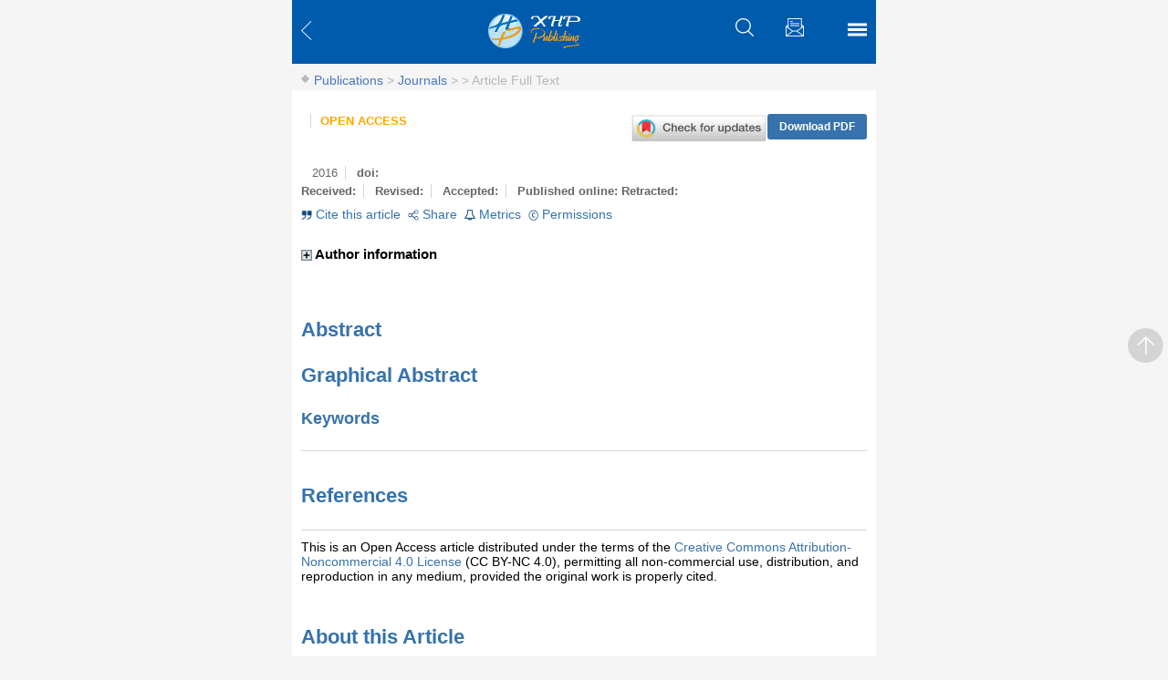

--- FILE ---
content_type: text/html; charset=utf-8
request_url: https://www.xiahepublishing.com/m/ArticleFullText.aspx?sid=2&jid=2&id=10.14218%252FERHM.2017.00029
body_size: 14892
content:


<!DOCTYPE>

<html xmlns="http://www.w3.org/1999/xhtml" xmlns:mml="http://www.w3.org/1998/Math/MathML">
<head><link rel="stylesheet" type="text/css" href="/DXR.axd?r=0_2312,1_50,1_53,1_51,0_2317-cgd7q" /><title>
	Xia & He Publishing
</title><meta name="viewport" content="width=device-width, initial-scale=1.0, maximum-scale=1.0, user-scalable=0" /><meta name="apple-mobile-web-app-capable" content="yes" /><meta name="apple-mobile-web-app-status-bar-style" content="black" /><meta name="format-detection" content="telephone=no" />

    <script src="/m/js/jquery-1.11.0.min.js" type="text/javascript"></script>
    <script src="/m/js/js.js" type="text/javascript"></script>

    <link href="/css/normalize.css" rel="stylesheet" type="text/css" /><link href="/m/css/css.css?v=1.2" rel="stylesheet" type="text/css" /><link href="/m/css/fullarticle.css?v=2.92" rel="stylesheet" type="text/css" />
    <script type="text/javascript">
        function CopyCitation() {
            copyToClipboard($('#citationContent').text().trim());
            $('.copy-tip-p').show();
        }
        function copyToClipboard(text) {
            try {
                navigator.clipboard.writeText(text);
            } catch (err) {
                var $temp = $("<input>");
                $("body").append($temp);
                $temp.val(text).select();
                document.execCommand("copy");
                $temp.remove();
            }
        }
        function onCitationShown(s, e) {
            var pageHeight = $("#CitationPopContainer").innerHeight();
            var popWidth = window.innerWidth * 0.98;
            if (popWidth > 600) {
                popWidth = 640 * 0.98;
            }
            pcCitationContent.SetHeight(pageHeight + 80);
            pcCitationContent.SetWidth(popWidth);
        }
        function onMetricsShown(s, e) {
            var popWidth = window.innerWidth * 0.98;
            if (popWidth > 380) {
                popWidth = 380;
            }
            pcMetricsContent.SetWidth(popWidth);
        }
        function ShowAuthorInfo() {
            if ($("#authorcol").attr("src").indexOf("collapsed_no.gif") > 0) {
                $("#AffListDiv").hide()
                $("#authorcol").attr("src", "img/collapsed_yes.gif");
            } else {
                $("#AffListDiv").show()
                $("#authorcol").attr("src", "img/collapsed_no.gif");
            }
        }
        var bottomPosition = 0;
        $(function () {
            bottomPosition = $("#articleBtnListContainer").position().top;
            console.log(bottomPosition);
            $(".table > tbody").each(function () {
                $(this).find("tr:odd").addClass("odd");
                $(this).find("tr:not(.odd)").addClass("even");
            });

            $("a[data-jats-ref-type='bibr']").each(function () {
                $(this).on("click", function () {
                    if ($(this).attr("data-jats-rids") != '') {
                        var ridArray = $(this).attr("data-jats-rids").split(",");
                        var refName = $(this).attr("name")

                        var popDivContainer = $("<div></div>").attr({
                            class: "xh-citation-popup",
                            style: "top: auto; right: auto; left: auto;"
                        });
                        popDivContainer.appendTo($(this));

                        var popWrapper = $("<div></div>").attr({
                            class: "xh-citation-popup-wrapper",
                        });
                        popWrapper.appendTo(popDivContainer);

                        var popHolder = $("<div></div>").attr({
                            class: "xh-citation-popup-holder",
                        });
                        popHolder.appendTo(popWrapper);

                        var holderHtml = "";
                        for (var i = 0; i < ridArray.length; i++) {
                            holderHtml += $("li[ref-num='" + ridArray[i] + "']").html();
                        }
                        popHolder.html(holderHtml);

                        var closeBtn = $("<a></a>").attr({
                            class: "xh-citation-close-btn",
                            target: "_self",
                            href: "javascript:void(0);"
                        });
                        closeBtn.appendTo(popWrapper);
                        closeBtn.on("click", function (event) {
                            popDivContainer.hide();
                            event.stopPropagation();
                        });
                    }

                });
            });

            $(window).scroll(function () {
                if ($(window).scrollTop() >= bottomPosition) {
                    $("#articleBtnListContainer").attr("class", "article-btn-list-top-container article-btn-list-top-container-sticky");
                } else {
                    $("#articleBtnListContainer").attr("class", "article-btn-list-top-container");
                }

            });

            //$("table.table > tbody > tr:odd").addClass("odd");
            //$("table.table > tbody > tr:not(.odd)").addClass("even");
        });
    </script>
    <script type="text/javascript" async
        src="https://cdnjs.cloudflare.com/ajax/libs/mathjax/2.7.1/MathJax.js?config=TeX-MML-AM_CHTML">
    </script>

<link href="/Style/mcss?v=WzKGADSKRRSRaK-E_SKqYouP-Rd4pyAXk6GKDnqs7Lg1" rel="stylesheet"/>
<script type="text/javascript">(function(i,s,o,g,r,a,m){i['GoogleAnalyticsObject']=r;i[r]=i[r]||function(){(i[r].q = i[r].q ||[]).push(arguments)},i[r].l=1*new Date(); a=s.createElement(o),m=s.getElementsByTagName(o)[0];a.async=1;a.src=g;m.parentNode.insertBefore(a,m)})(window,document,'script','https://www.google-analytics.com/analytics.js','ga');ga('create', 'UA-88693754-1', 'auto');ga('send', 'pageview');</script>
</head>
<body>
    <form method="post" action="./ArticleFullText.aspx?sid=2&amp;jid=2&amp;id=10.14218%252FERHM.2017.00029" id="form1">
<div class="aspNetHidden">
<input type="hidden" name="__EVENTTARGET" id="__EVENTTARGET" value="" />
<input type="hidden" name="__EVENTARGUMENT" id="__EVENTARGUMENT" value="" />
<input type="hidden" name="__VIEWSTATE" id="__VIEWSTATE" value="Pu+2j92EmeZ35+MUOyIYKSAwOR/HgaP7Iy+u3A7Sd9d5oW1ZJH0etUWzFGG/mA9bHczRLoQmP/jh6D+kMV73GMF/cq9AZDpYl9rWefJPuTsbZLT9c+hpyZ0o3+v4yJFEuX0s7hbU6GgVkzf7nGuQjG/K5+xePTUreRtoSx6W+nq7Q6DkDaIjBigqHmcqU25NEcn5lTkKnjBK8muOwU7IaE2MHgLno6NkPvHCDO3wd2uOzfXkOpezAfJCQp+nGYn2tP7dxHKM/hd3T6onXcdMmuEc7K2tEOrM6STgvF//obWqgKCjUGq3GkRNNkRFGgsUIhMlMCfEWEEe0m7IZbx4uLmSoL6IeGjbidtsHSqxKIFPyPdSB7Kim9Bm094qK0CecJSsGtKl/WefOXVLyAA9neYLuzSsVBRkrzHA///300xvuCMkF/lK234BLhh1DirUI8LFx+zyT+zUTCIBF08XUpsjtgBlvZj6NOvAZp0ikj8Q7/HeKGTc84qK5Je1ExRDGSoRgBYe5sSsxSQ0mi3+yRw7gXIsU9tkGOc+1C4RIXF5O6IOh2QmqoKYAqRMmO0c0dtjlVWztYU1YwkUFbT2oDrPzpOgO47/1Xos3Bh7RQuzGogrJ+CSaR1+RtsZFEsHfGCkPVjd99BelzpOTOsJGK21kl56fcpLOP4afPsFgCcp5mlauKlt6Z0d4VkqqjalaJKO9OOlIOKyKEnhIYM8eaDj5RaegBw1cmf2B2ff08EFFxTk6HkY8NLdiq/bZhp+tcbjessMPeKixyIRCokv9KEpQEBRd1eyrBI9gWakDdTxXlDxFJN6KiJJbKJzxJ5NCnyJBkdyuzhnNwJiitaMOhJc5I/at//D7IAjvGdDFnVlBCHq/+eZ1X0qCA2YrIX0CvTz8dRpxm8JtPAtE4YTN3Bj3oNxonzszAc2dRGIisclCgru9B8idRDba+vKh4hEM/rHef+GLD2rgzhe8XfHpXzOcCMtbTAZ8dK2oHGKINyWJ5VZ+Dpho7XqVnX3kV8fVPxBgCkge95bAopqllL/J5HIkc4dfpKOS4wHKeFBmf/OsbY+Ytf/DEPhgg/yV1i/w+Z8AxhoWBWUan4YoNV64YPRHaRUZIFAD77xWhhDcYVRRgloQzCosULGfCZM1evL0KVVSTxqsnaDUiRCdpTYvUpA2vGCgV6pZfP5HAsw9RbI2e0CAsGGeT/dEQ4Ml9eeb4cNOqqqovyjP7TSpZ2dNxos2121dpMv6jQ2pJ2LjkVM3TkqKezmJqGZY7YL+Ftjw8LG4ZTZGMDhnpndl6Huas61WRsViah7sPpooE2lMB0hwirSxh1hIG7ikA9wkPkoQHnDbj/edj8xZm2RYxjS21dp9l5/QE2Wk+skvTu77DpIMGz+24mil8wBby+o6QiusMc+iY2/ioH2HjQZxqtpABPPflSHIo4211W7c2ECbodr/ydAHw2hI4LX/ClZ8f74lGnqggASE6VjFovGWiJAh7LEktdxebuAEQN0mzGfmRdQzPaAfCSwsMdvYZmCirxUE8ALnw/yqb38/+CMrIvaBznGp5EErj+8VMiu14nlVpN8qhHtve2/mXKDSS2HpNEyFychny1+grZ9bqCNzRJ9pYCjyqJtVxTz+4tinh2plUU2oikpwcRNk+oKNMRBFhhjNUXXF8AZ+bIfxTR3UBKhgoQvzfw4/cRqNfcpQQ+ItABOOiST10/O+0ZeQO53WrV/jG+o8czS9LOk4PkN7BuafJi/tR1DHKoIqmViBQMnpYHMvabEh2lL+LORrHmv/PCUfXlOMcHeSqeAP34KhgBfvq6BUFH5eJBdBgoIpDiXWa9SIs6EdpoopIHG1BTQ1n8jS6K/i5J6qV8Dq0D1AmzxK/tiG8ZwlMewE37YaPA4Vejiv4Efu1APYdOICHFI7T30/ZusUInRJIoseGUC5ZRcjA48v7/w/3Qe12wFhosJKywQMGMFa28oUw/pjp1OM4pJ/JN107Xejo3k/KwauO5JkOrQZ5v1WLFgeoT3hoo+8fsoQaEy1r19UMJdLHCe453jGIul0JpzlwvH+nwmmRgNHemqBVgSnAytX+EIBzKalolED9zxGcGQbFAwA8VF6Vmp0mIhajouylcaqnxf8mTSjBh/7qlNqnliCTjcXcOMnd0PPvFwNah8f3NOb8LrOPvEvN2maIMJPlOEAnM3itpzGVZ4nZop7EmbQoImtu7gM7YxHRkC4lW9G2a6XtRwboY/n8YAbLsn9fGHi60ens7NY5yPdPVIKt22KcINxsTwEBnBmfzj7IQQDRvbzfSTu34Dl9RFT7fkzxiFcfiEVxR8kF4Zl453oYyzwEPV0Py39Y73e47cG+kA7XDT2wT95wvn7C6GNXjjZQudOHrfBvkeLP3xpng+fcK6M7+PWmHa5mTtLnDKOs/pWWYCmENP8cJf9aXiPdX8eWp+ahtYGc4earoa8GZyRS5dH3EfK1YxDFWpmrWbmZYquk+/HOtha+rlFhn5nUHxmCTF/0sj5IcvTMATNXY8lbaJMDX/4LMDl6+PXvY9cFk5UtoCEQJ8VqcL2sDxrKYOL9O6IStdCZ0BLS4OxdgMFTwThfoBdHo01/Kezbg6/AThfunqLwpE7wppQnhwNSEb4YReSge8sejnUpUjiEfUBhjrt2v0Q9DTQLf91E/QGw+Afrwaj5YyskEak0x5okmmd00EfzLWTtVPw+n3vuGjW0Yvqjxd0/1pl172Q1Dyy/[base64]/ZnKjihOYXH7s7cuwqkUHs/leqwWKQDW6aWK0zVwBSiXclQWCsSjrVJusQR+7HB5ePN97ofstWWtiG5uy/34R5F0RBBtaEjDswhKQXC4aniDWMXA7nkr4vGF63rnU6sWQgIDCNgf9B2ug23U/kq9jWa7Sxyc0LzfIHlvklb4vX8nRoz1GXKo41YY+/Y0SN94/x8rLaj7jutL3ij6IL5JZRgoLAKG8d5Bi8jIDC24zcdRSmZUQWwjoQm2KcDi6nI8KFXHxilSAbZgVToTJa2+Ad4bl6/LiTi0ZmQxDqSCQ0isVX6rCAlSSa3gta0rgisbQvy0V9PJdick636HNw4hrIrTCsufnuxei06J02q4YMra0hd30cRZfmrcM6pR8J+D//CGkGDedqDXpUeQSbQ8J8sFyHIxkKoYARTZFLboDzZkkrc8exwTw+2W+mZNcByNxDm2i0pDCLA/SGaDeJenWaW5pz2qABrQm2gbq2gQtHKo8wy0+Sw3DAJazf3uOPfecytsqSXuVdZ6V9vlfybh6qj68/aX4W6JjrEczHWwQcDhxUtx3EowsoCe/3aUDi2GXMqvVWGxC48QacWVTPPFrafeWn7grDeznTvTngGoJxSzGpOBzZvrmOfJduk89K0aN9dJ8jUdMyKQXuKTn/TeOk17vXJjrlx0MxUk0ir4LLoVfUUn/uCAiMdig4QJenKtAh/epBEnOO5GznuNjbW/lee0rGWwfkiV4snBu/CctDsbo/Rwo/Be4zrnNVBd0Zps5b928p8E0aULGSGs7P/FIzRwegWx9EOip5G8WJ8pOfH5/FmB2AQA/7k0HwYDdiJXvHUW7pOFWoJ8o8vEOa6DjLDpV0g+D1Hr+vJAlNjy+6syddhPjMzIM3+gIAjZXMiXKkBL25/p5UekOKyJo7ic6R59uwm3+2rLX4s1QNpVaXlH6IvKt2l9VXkTqL1uX9zVY2l+yfjx+w1VyGQ3ge/gwUt/9nags6m9EMd5ABuRivpQnzpZBiVEWWqpDJ8+aJa3TTDuALWm5+HTVVVcTmjQ57pU0Qxj1DqfjxkoQste/r93DFb2qIMdmXdXWUFfE9rzESoTcRtaUToiSW7a2jbW+8JPVqmTJPo3kCw9MctO3TiUadZmSiUCdpmysOF+I1n/iY78y5120RkIuvAS2viOnDW8zDrQ29dpdpybz3VPVunD2VEv30s5yNFNGKhu8T6CMame5NSKjcFlZ/FVk0YQ6mh+m0LN2DEtB3qRcRD12vm7jyfgqjh4SmRYj4p7uezVAZsPyM0vzU2DcdLAxBGYPn20jbmvN8gL/XCFvKDGaehopP/bCFgkVWz7qs2OqYQ1g3KZNM9hKrncsIMrPChM4oo4/GzIMLlofLFNjOKcJA+wLn+S3O32J4hR8nrQHLL699yIqs5ntg8QclwTKhYbcnnEAb62X2p6LDLrw0GxJE+zJt11b1d2PWPp/7S62Mvehi1+kW7CdPzdB305mDpwkb29Gut5/wMZXf4yVAd/FRzgvGEk6qmOldv1XR3I40l2QuvUZcWeNUOcyxMnQEAfKa78mbfTEndpZ2ZrVXQAJPhKIiyi0hA3z2AOd3IzUP4u0FytHczZUikIy2PcyvOp0Z42N38mmSsRcSVEXsfJcZOz6bJbFSNire9IacxgChh6rtvVRiEp/GzS40D4mCl9xmaFyObKkM5uYjnig5mWbGRZFylkaYXp8sR3tBxgajzsViRbHu36L5B1iEu9o5CVm0xhesY5nUoyyffbUhk4YGrVgMJbfTWobLR/CFBr31Ir6RUlC7ucvyZiIRzgitKrl/wg7K1d8WKtn1ovKpE2efvPXqzY9amlXm0nMwaPKRJE4LymC5NaYrKMy00n+zToTfGLV54RnjaNmudvlAw4nCJpV75PDyTYv6OD/6qGlOHdGS6xgSe+gxbbZHJzQIrQW6bqx9CVcGipyekCY9/rfHUt6i9eS61LfZSK54XWpussxmaP9GDEMuaLGznvoNsRwoKnxoIBhwPN1G6vRpMerNzoH/4UZLzucYpKYTnq+sGee83ywb0me9q7U9q/qAl9fuwVYOe1PsEET1wmJagP4zJA/cLhz775vaGYFlkp9etLMmWW0VNe2O6JOsnHg7uMtaPCFeR8a5xC99o9O4pOFcwS3faxvQoAyHwMtIgcOUqEVO45Jep7FTZ/75MgtvhcFmUHAuev8Fq+Q2JPxNeKIYoIzdd0Jv9/keDa6Dth3498RnB3HNRshwXzG7/NQLk+/[base64]/BfGLeouoL5mWg0tBSKcB689iKmkIz/UbD3eVabtHAS1xRday89uF50baRjxT9lW+Jap/0AJDX9Aq6kXbQC/YBp6jSlitRenOHEATjY7+u2HiUiTr0uKbGaw7pxq+yYnfYL69eeCU2AUnu7PeqL4GsGyRe0NAaCS2RzLjUvIQtG6dj9tSbOZGQ3ypYdd0LJYXd3S1sG5lx0th4Eshdzz/FmSsy3374//bnE30cQBjk6+o3kEvzlIulVH5G5vKPGSbcXHPR/kcD9bMXI4AVJ9+rt7WWHpXQ0icc3nvBc3tVLIhqTSXxm7sxc/IHCl8opvtbUtEkQDdrqJXU/400XORbfd5yPW5w7sMpaqIzQa3LEF/SFsOjWiYx99Ah+oaUz48/3hdh/+jQgdgeRWwJ5wL09Y3PqsD9x0fU8j9cvGPK7GkBIfBaqBeNB9uNWg8OcniSFDvrZTROdGdkEBgDHtOO/mQW95Ch+5/EmgTUzUoDY6AXa9gJprMlXORC2OfEktbZyTDRprwLn5Eqc6mG+AB5sC6ebOXkCsniYwwCro3lgPWv/Ci1FOP3DvtwfEIimYWQQX7fPdbre3Snenqkjm8jBArq9/xH0hYfvS5x+IPQmXpBi34ooq6VWvW06VLTMKx1yxc81rAnqbyDB2iILY+BUCPl2KmBu9Qo1rdJ34j4VpR8OfMMlRpT/tKPoOk2vUTCAI9UQb5FQT4ozD14CExing/mWIw0OwbwawD9BL8MgYcQ4PdYG0O/[base64]/98G40Kl4b1u30EUmoHSE034c5pPWbaxid00Ix6kHzUCahsFNxwrhOpTWubio6i2saBvZFTMdklkScHuWBW9iznobS8ShDz4QKHiF80zLnQF+b2JE6qpHe3Qfr8UdPY27gH3SKNwo8icEj6kAEDLL8Kr86e1hXnHlWAS49b15/Cmq4dVEYoOPZ2/[base64]/bjSg2CExdqibhiZBElAPHcxTEDpXHaQFMKmTk0UsYKnmOwpbKCiFGwvGztreIZvmRK1Cw3YNswi4t3xTPjAoe+BFljX23OaBS/9pSyfytGhf0rTj944YRO9uMA6XV9/rUIdtpVGMdF7YW7Gcl7SZ+6/WBWDVTcAaUQsVAWl6cgaS/pEtovMt0Byav14r2vcbjBW5UvYtzrdklvdg0hKTD6hwNzwoImD2aOTMi0//rKtqWty6Gm1CLEjRCbn+QufeNlR8RR4plrUVV3qVOEZJH1Xe+VErwZ/dlojmc1GAGzZpDe+p5LpaUD7PRkyP0Ag6P/IF+6gGMk1tByFsU3vt23jGX9sEvpfXa4kdHp0hdY2MAGMy8Zh7HzcYNAi7zRnBQjdowAsIbFTxSvzbgF659aEqG2La6MrcR/2luHr6R11Kwp1BOE4Vw5EjejCIKompFAXnoRt/kXlRS2gjaNRuubQPuNmjrRD7INimz8Fy4hJpyt3jNJTQAGi5zfs5ZwMB7q21tUhhIxnd5SRyIuW+YpyuQwkJx/Au29En997d5LRGF9/YtLKONv5qJim0d+O9szQhLyOuDRYhbvXZAKrVFGxZwn9VHxpmWxx2b71gV40QbGS3gnpAlVTIQRlq0kczKG846eGzXJ9GwmMiWINu5GMtxSJjgH+0U89zJVM7tr26p6r+LDE74rgzz4b/wbQdaVU2YltzdFFAaQTujnH6r8s3ysFjNfw8qKuXnyS9J+Xfhe9yDpecQ7sWRwGx1INUYhqZW0+tLFlXK0dPWG/GsmFYo6ZBOxfHYPtJMogcF/5s3FojZgdeSIOLszFnQeesJMNTQzZkbKTVPJbQs3Y8oR+YrNBhG4DIaTJvVQF5axyreQrMbyynnHDgQetcdE/kIcYiDBc4z6rWMsL/sp4YH2ad+rmjs2yrJvAajV6HWBnLIIBLosPW4Ct8CjdhLZIPQFcivfFGIEvbO2wVxkLWryVJUfhZQbDP6DXxcnhvyq8GbWFSZS0YG2VwZGfvm3/lLmST27XFt48yFjYx2q+8lzJCMHkegSvzaQS5OlLZDyrH1AHfBpnpkeiMFKoCYKh+piA5va99GUn4VusIBMyeSGaoMVvOYiz/ZzDPtGKqEtawSb0iffopFKp44y+w90LyLeEPiWlJK+e6UsQ04m6EAM5gHAdmNgXhGs94jfwDNdezdLc2CFTbkGcAWZ9nyOiSzSNzPnntuLs2Jz4BIx6WlaGHvT8rO4x1YZzizHwBITV75jx/lHcWPSxD2fkBgXlsvOSRGEBw9+2PN4FSzrOvnmvMxPSzjYGaUZxhOry/QvKmJDkc4E/eF+DdKP5uUd+HIT7ulfeqhJFazOxadbowLzTFjNajEQb0CpLP6EBj/vxR+eDMqsa8DJ8N1KVh/1GwOe4gri8en7Xkz/xOYhn7oqGnPSPkWITGPo6ncOLrR5ufNE7JNUMAIX/LgRrFYbQYX9WWLOJx7huX5CobR+bGeoQcX5XDaKYtOs1eOrH+QjZ8YbVgw3fzYzTyIzmJ8x7a/gKhgbf55xf4sMAlzSsGnk00BO9yBTXt4EGMGyWD+yGuBq+ptaHCNHuFHh2U/Zw82oa96FhitX3dW7ZOZi+qq4z1Wwvj32Ms6otVKhvbFVCGZfqfZkZE/rucoYSQ60HHgZlAu0xJ1eZQOb6Q6Kg0SwnQUCWjsWQ/[base64]/7jxZmiOwWblcfybRpLKB+Ce6gcAS084TuTjU66Oiy1Ekl5hx1MZoaodct9fH9Taz2HVtGqHl60PyzdXCV+xw/HzVdWvrSqczMB4Df/y2WxWAEEfnT/SLgKyP9DCVS56HGQDHhiPevbbEXlGeoolQiQgdXcGlA9jtUNccR55YRoJsXr+0ey+7zRXUUe6rawcYWW5Oc1CZ0EkvO7LMPJeCuIXzV6VAgsi8L4A7TNKoX41vAoASCUPtwT0dW1Tq6UqjQh0ywV5PDkSXKZDcg==" />
</div>

<script type="text/javascript">
//<![CDATA[
var theForm = document.forms['form1'];
if (!theForm) {
    theForm = document.form1;
}
function __doPostBack(eventTarget, eventArgument) {
    if (!theForm.onsubmit || (theForm.onsubmit() != false)) {
        theForm.__EVENTTARGET.value = eventTarget;
        theForm.__EVENTARGUMENT.value = eventArgument;
        theForm.submit();
    }
}
//]]>
</script>


<script src="/WebResource.axd?d=pynGkmcFUV13He1Qd6_TZPRVIdMpN41sf_h4cfbC_fJQLEorIMZOiR3QYWo3Kz0ZhVLjaepnL3yXdec99TTndQ2&amp;t=638901536248157332" type="text/javascript"></script>

<div class="aspNetHidden">

	<input type="hidden" name="__VIEWSTATEGENERATOR" id="__VIEWSTATEGENERATOR" value="AA90DC0A" />
	<input type="hidden" name="__EVENTVALIDATION" id="__EVENTVALIDATION" value="8J7T7sCHPTW9SEfUyG/QmlqCicFygVYikAvM9AmYrdB/1c4diYUgA8O9UfkDiShNTZ9C4drubITCaHp1h/iP81vYTI8XzgwSQ9tFMVf2Lb8jYv18+4l10nAvmtpx8mEW5oS+bj3Z3jYP81TP5B50uiodnyYk57AQFFyPkqDHtwU=" />
</div>
        <div class="top cl" id="top">
            <span class="fl fl1a"><a href="#">
                <a href="javascript:history.back();">
                    <img src="/m/img/aboutus_03.png" />
                </a>
            </a></span><span class="fl flmx">
                <span class="fl flm1b">
                    <a href="/m">
                        <img src="/m/img/hy_03.png" />
                    </a>
                </span>
                <span class="fr flm1a">
                    <a href="/m/subscribe">
                        <img src="/m/img/Subscribe.png" />
                    </a>
                </span>
                <span class="fr flm1a">
                    <a href="/m/s">
                        <img src="/m/img/hy_09.png" />
                    </a>
                </span>
            </span><span class="fl fl2"><a href="#">
                <img src="/m/img/h_09.png" />
            </a></span>
        </div>

        <div class="caidan">
    <dl class="dl1">
        <dt>
            <a href="/m"><img src="/m/img/sycd_03.png" /></a>
        </dt>
        <dd>
            <a href="/m">Home</a>
        </dd>
    </dl>
    <dl class="dl3">
        <dt>
            <a href="#"><img src="/m/img/sycd_11.png" /></a>
        </dt>
        <dd>
            <a href="/m/journals">Journals</a><a href="/m/collections">Collections</a>
        </dd>

    </dl>
    <dl class="dl4">
        <dt>
            <a href="/m/information"><img src="/m/img/sycd_15.png" /></a>
        </dt>
        <dd>
            <a href="/m/information/authors/info">For Authors</a>
            <a href="/m/information/reviewers/instructions">For Reviewers</a>
            <a href="/m/information/members/instructions">For Editorial Board Members</a>
            <br />
            <a href="/m/information/charges/article-processing-charges">Article Processing Charges</a>
            <a href="/m/information/access/open-access">Open Access</a>
            <br />
            <a href="/m/information/ethics/authorship">Ethics</a>
            <a href="/m/information/advertising/policy">Advertising Policy</a>
            <br />
            <a href="/m/information/editorial/conflict">Editorial Policy</a>
            <a href="/m/information/resource">Resource Center</a>
        </dd>
    </dl>
    <dl class="dl5">
        <dt>
            <a href="/m/about"><img src="/m/img/sycd_19.png" /></a>
        </dt>
        <dd>
            <a href="/m/about/company">Company Information</a>
            <a href="/m/about/contact">Contact Us</a>
            <a href="/m/about/membership">Membership</a>
            <a href="/m/about/collaborators">Collaborators</a>
            <a href="/m/about/partners">Partners</a>
        </dd>
    </dl>
</div>
        <div class="aboutus cl">
            <div class="atit cl">
                <span class="fl fl1">
                    <span class="fl">
                        <img src="/m/img/sanjiao.png" />
                    </span>
                    <a href="#">Publications</a><span> > </span><a href="/m/journals/">Journals</a><span> > </span><a id="JournalName"></a><span>> </span><span>Article Full Text</span>
                </span>
            </div>

        </div>
        <div class="cl" style="background: #fff;">
            <div id="articleMainContainer" class="main_content">
                <div class="article_head cl">
                    <div id="articleSubject" style="float: left;" class="article_category"></div>
                    <div class="article_openaccess fl">OPEN ACCESS</div>
                    <div style="float: right;">
                        <div class="SideBox">
                            <p class="u-marginBtmM">
                                <a id="articlePdf" class="button button--size-200 button--priority-1 button--full" style="color: white;" target="_blank">Download PDF</a>
                            </p>
                        </div>
                    </div>
                    <div id="crossmarkContainer" style="float: right;">
                        <script src="https://crossmark-cdn.crossref.org/widget/v2.0/widget.js"></script>
                        <a data-target="crossmark">
                            <img src="https://crossmark-cdn.crossref.org/widget/v2.0/logos/CROSSMARK_Color_horizontal.svg" width="150" /></a>
                    </div>

                </div>

                <div class="cl">
                    <div class="main_title_section">
                        <h1 id="articleTitle" class="article_title"></h1>
                    </div>
                    <div class="author_names">
                        <ul>
                            
                        </ul>
                    </div>
                    <div class="article_context_information">
                        <div>
                            <div class="context_information_journal_titles">
                                <span class="article_citation">
                                    <span id="journalTitle" class="journal_title"></span>
                                    &nbsp;
                                    <span id="publishedYear1">2016</span>
                                </span>
                            </div>
                            <p class="article_doi"><strong>doi: </strong><a id="doi" target="_blank"></a></p>
                        </div>
                    </div>
                    <div id="HistoryContainer" class="article_history">
                        <p id="receivedcontent" class="history history_received">
                            <strong>Received: </strong>
                            <label id="ReceivedDate"></label>
                        </p>
                        <p id="revisedcontent" class="history history_accepted">
                            <strong>Revised: </strong>
                            <label id="RevisedDate"></label>
                        </p>
                        <p id="acceptedcontent" class="history history_accepted">
                            <strong>Accepted: </strong>
                            <label id="AcceptedDate"></label>
                        </p>
                        <p id="publishedcontent" class="history">
                            <strong>Published online: </strong>
                            <label id="PublishedDate"></label>
                        </p>
                        <p id="retractedcontent" class="history">
                            <strong>Retracted: </strong>
                            <label id="RetractedDate"></label>
                        </p>
                    </div>
                    <div class="article-btn-list-top-container" id="articleBtnListContainer">
                        <div class="article-btn-list-container-border">
                            <ul class="article-btn-list-container">
                                <li id="Li1">
                                    <span class="article-cite">
                                        <a href="javascript:pcCitationContent.Show();" id="citeBtn" target="_self">
                                            <img src="/img/article-cite-btn.png" />
                                            <span>Cite this article</span>
                                        </a>
                                    </span>
                                </li>
                                <li>
                                    <span class="article-cite">
                                        <a href="javascript:pcShareContent.Show();" id="shareArticle" target="_self">
                                            <img src="/img/article-share-btn.png" />
                                            <span>Share</span>
                                        </a>
                                    </span>
                                </li>
                                <li>
                                    <span class="article-cite">
                                        <a href="javascript:pcMetricsContent.Show();" id="metricsArticle" target="_self">
                                            <img src="/img/article-metrics-btn.png" />
                                            <span>Metrics</span>
                                        </a>
                                    </span>
                                </li>
                                <li>
                                    <span class="article-cite">
                                        <a href="https://www.xiahepublishing.com/m/cc-by-nc-license-permissions" target="_blank">
                                            <img src="/img/article-permission-btn.png" />
                                            <span>Permissions</span>
                                        </a>
                                    </span>
                                </li>
                            </ul>
                            <div class="cl"></div>
                        </div>

                    </div>
                    <div class="author_aff">
                        <div class="author_aff_title" onclick="ShowAuthorInfo();">
                            <img src="/m/img/collapsed_yes.gif" id="authorcol" />&nbsp;Author information
                        </div>
                        <div id="AffListDiv" style="display: none;">
                            
                            
                        </div>
                    </div>
                    <div id="CitationContainer" class="author_aff">
                        <p id="Citation"></p>
                    </div>
                </div>
                <div class="article_body">
                    <section id="Abs1" class="section1">
                        <h2 id="AbstractTitle" class="heading">Abstract</h2>
                        <div id="abstractContent">
                        </div>
                        <h2 id="grapicAbstractTitle" class="heading">Graphical Abstract</h2>
                        <div id="grapicAbstract">
                        </div>
                        <div id="KeywordsContainer" class="keyword_group" lang="en">
                            <h3 id="KeywordsTitle" class="heading">Keywords</h3>
                            
                        </div>
                    </section>
                    <div id="articleBody">
                    </div>
                </div>
                <div>
                    <section id="Bib1" class="section1">
                        <h2 class="heading">References</h2>
                        <ol>
                            
                        </ol>
                    </section>
                </div>
                <div class="copyright">
                    <p>
                        <span id="ArticleCopyright"></span>
                        <span>This is an Open Access article distributed under the terms of the <a href="http://creativecommons.org/licenses/by-nc/4.0/" target="_blank">Creative Commons Attribution-Noncommercial 4.0 License</a> (CC BY-NC 4.0), permitting all non-commercial use, distribution, and reproduction in any medium, provided the original work is properly cited.
                        </span>
                    </p>
                </div>
                <div class="about-article-container">
                    <section id="aboutSection" class="section1">
                        <h2 class="heading">About this Article</h2>
                        
                        
                        <span class="about-title">Article History</span>
                        <table style="width:100%;">
                            <tr>
                                <th>Received</th>
                                <th>Revised</th>
                                <th>Accepted</th>
                                <th>Published</th>
                            </tr>
                            <tr>
                                <td>
                                    <span id="ReceivedDate1"></span>
                                </td>
                                <td>
                                    <span id="RevisedDate1"></span>
                                </td>
                                <td>
                                    <span id="AcceptedDate1"></span>
                                </td>
                                <td>
                                    <span id="PublishedDate1"></span>
                                </td>
                            </tr>
                        </table>
                        <span class="about-title">DOI</span>
                        <a id="doi2" target="_blank"></a>
                    </section>
                </div>
            </div>
        </div>
        <div class="h15 cl">
        </div>
        <div class="bottomn cl">
    <div class="bottomnc cl">
        <div class="bottommenu cl">
            <ul class="tall">
                <li>
                    <strong>About XHP</strong>
                </li>
                <li>
                    <a href="/m/about/company" target="_self" title="About Us">About Us</a>
                </li>
                <li>
                    <a href="/m/journals" target="_self" title="Journals">Journals</a>
                </li>
                <li>
                    <a href="/m/about/membership" target="_self" title="Journals">Membership</a>
                </li>
                <li>
                    <a target="_self" href="/m/news" title="News">News</a>
                </li>
                <li>
                    <a target="_self" href="/m/publishing-service" title="Services">Services</a>
                </li>
                <li>
                    <a target="_self" href="/m/about/contact" title="Contact Us">Contact Us</a>
                </li>
            </ul>
            <ul class="tall">
                <li>
                    <strong>Guidelines</strong>
                </li>
                <li>
                    <a target="_self" href="/m/information/authors/info" title="For Authors">For Authors</a>
                </li>
                <li>
                    <a target="_self" href="/m/information/reviewers/instructions" title="For Reviewers">For Reviewers</a>
                </li>
                <li>
                    <a target="_self" href="/m/information/members/instructions" title="For Editors">For Editors</a>
                </li>
                <li>
                    <a target="_self" href="/m/information/ethics" title="Ethics">Ethics</a>
                </li>
                <li>
                    <a target="_self" href="/m/information/editorial" title="Editorial Policy">Editorial Policy</a>
                </li>
                <li>
                    <a target="_self" href="/m/information/access/open-access" title="Open Access">Open Access</a>
                </li>
                <li>
                    <a target="_self" href="/m/information/charges/article-processing-charges" title="Article Processing Charges">Article Processing Charges</a>
                </li>
            </ul>
            <ul>
                <li>
                    <strong>Collaboration</strong>
                </li>
                <li>
                    <a target="_self" href="/m/about/collaborators" title="Collaborators">Collaborators</a>
                </li>
                <li>
                    <a target="_self" href="/m/about/partners" title="Partners">Partners</a>
                </li>
            </ul>
            <ul>
                <li>
                    <strong>Resources</strong>
                </li>
                <li>
                    <a target="_self" href="/m/information/resource" title="Resources Center">Resources Center</a>
                </li>
                <li>
                    <a target="_self" href="/m/information/editorial/reprints" title="Reprints and Offprints">Reprints and Offprints</a>
                </li>
                <li>
                    <a target="_self" href="/m/privacy-policy" title="Privacy Policy">Privacy Policy</a>
                </li>
                <li>
                    <a target="_self" href="/m/feedback" title="Feedback">Feedback</a>
                </li>
                <li>
                    <a target="_self" href="/m/faq" title="FAQ">FAQ</a>
                </li>
                <li>
                    <a target="_self" href="/m/subscribe" title="Alerts">Alerts</a>
                </li>
                <li>
                    <a target="_self" href="/m/submit" title="Submission">Submission</a>
                </li>
            </ul>
        </div>
        <div class="bottomcopy cl">
            <ul>
                <li>© 2025 Xia & He Publishing Inc.</li>
                <li class="sharebutton">
                    <a href="http://www.facebook.com/xiahepublishing" target="_blank" title="Follow on Facebook">
                        <img src="/img/facebook.jpg" />
                    </a>
                    <a href="http://twitter.com/intent/follow?source=followbutton&variant=1.0&screen_name=xiahepublishing" target="_blank" title="Follow on Twitter">
                        <img src="/img/twitter-icon.png" />
                    </a>
                    <a href="http://www.linkedin.com/company/xia&he-publishing-inc" target="_blank" title="Follow on LinkedIn">
                        <img src="/img/linkedin.png" />
                    </a>
                </li>
            </ul>
        </div>
    </div>
</div>
        <span class="gotop">
            <a href="#top">
                <img src="/m/img/jiantou.png" /></a>
        </span>
        <script id="dxis_1804515105" src="/DXR.axd?r=1_304,1_185,1_298,1_211,1_221,1_188,1_182,1_290,1_288-cgd7q" type="text/javascript"></script><div id="pcCitationContent_PW-1" class="dxpcLite_MetropolisBlue dxpclW" style="height:250px;width:600px;z-index:10000;display:none;visibility:hidden;">
	<div class="dxpc-mainDiv dxpc-shadow">
		<div class="dxpc-header citationPopHeader dxpc-withBtn">
			<div class="dxpc-closeBtn">
				<img class="dxWeb_pcCloseButton_MetropolisBlue" src="/DXR.axd?r=1_58-cgd7q" alt="Close" />
			</div><div class="dxpc-headerContent">
				<span class="dxpc-headerText dx-vam">Cite this article</span>
			</div><b class="dx-clear"></b>
		</div><div class="dxpc-contentWrapper">
			<div class="dxpc-content">
				
                    <table class="citation-table" id="CitationPopContainer">
                        <tr>
                            <td class="citation-content" style="padding-bottom: 15px;">
                                
                            </td>
                        </tr>
                        <tr class="copy-tip" style="display: none;">
                            <td style="color: #63b2f5;">Copied to clipboard
                            </td>
                        </tr>
                        <tr>
                            <td class="cite-btn-container">
                                <a href="javascript:CopyCitation();" target="_self" class="download-btn">
                                    <img src="/img/copy-cite-w.png" class="export-icon" />
                                    <span>Copy</span>
                                </a>
                        <a id="pcCitationContent_ExportRISPop" target="_self" class="download-btn">
                            <img src="/img/export-cite-w.png" class="export-icon" />
                            <span>Export to RIS</span></a>
                        <a id="pcCitationContent_ExportENWPop" target="_self" class="download-btn">
                            <img src="/img/export-cite-w.png" class="export-icon" />
                            <span>Export to EndNote</span></a>
                            </td>
                        </tr>
                        <tr>
                            <td>
                                <span class="copy-tip-p" style="display: none;">Citation copied!</span>
                            </td>
                        </tr>
                    </table>
                
			</div>
		</div>
	</div>
</div><table id="pcCitationContent_LP" class="dxpcLoadingPanel_MetropolisBlue dxlpLoadingPanel_MetropolisBlue" style="left:0px;top:0px;z-index:30000;display:none;">
	<tr>
		<td class="dx" style="padding-right:0px;"><img class="dxlp-loadingImage dxlp-imgPosLeft" src="/DXR.axd?r=1_58-cgd7q" alt="" style="vertical-align:middle;" /></td><td class="dx" style="padding-left:0px;"><span id="pcCitationContent_TL">Loading&hellip;</span></td>
	</tr>
</table><div id="pcCitationContent_LD" class="dxpcLoadingDiv_MetropolisBlue dxlpLoadingDiv_MetropolisBlue dx-ft" style="left:0px;top:0px;z-index:29999;display:none;position:absolute;">

</div><script id="dxss_1693895560" type="text/javascript">
<!--
ASPx.AddHoverItems('pcCitationContent',[[['dxpc-closeBtnHover'],[''],['HCB-1']]]);
ASPx.createControl(ASPxClientPopupControl,'pcCitationContent','',{'callBack':function(arg) { WebForm_DoCallback('pcCitationContent',arg,ASPx.Callback,'pcCitationContent',ASPx.CallbackError,true); },'popupAnimationType':'slide','popupHorizontalAlign':'LeftSides','popupVerticalAlign':'Below','isPopupPositionCorrectionOn':false,'width':600,'widthFromServer':true,'height':250,'defaultWindowPopupElementIDList':['citeBtn']},{'Shown':onCitationShown});

//-->
</script>
        <div id="pcShareContent_PW-1" class="dxpcLite_MetropolisBlue dxpclW" style="height:100px;width:360px;z-index:10000;display:none;visibility:hidden;">
	<div class="dxpc-mainDiv dxpc-shadow">
		<div class="dxpc-header citationPopHeader dxpc-withBtn">
			<div class="dxpc-closeBtn">
				<img class="dxWeb_pcCloseButton_MetropolisBlue" src="/DXR.axd?r=1_58-cgd7q" alt="Close" />
			</div><div class="dxpc-headerContent">
				<span class="dxpc-headerText dx-vam">Share this article</span>
			</div><b class="dx-clear"></b>
		</div><div class="dxpc-contentWrapper">
			<div class="dxpc-content">
				
                    <div style="padding-top: 30px; padding-bottom: 30px;">
                        <div class="a2a_kit a2a_kit_size_32 a2a_default_style">
                            <a class="a2a_button_email"></a>
                            <a class="a2a_button_facebook"></a>
                            <a class="a2a_button_linkedin"></a>
                            <a class="a2a_button_twitter"></a>
                            
                            <a class="a2a_dd" href="https://www.addtoany.com/share"></a>
                        </div>
                        <script type="text/javascript">
                            var a2a_config = a2a_config || {};
                            a2a_config.templates = a2a_config.templates || {};

                            a2a_config.templates.email = {
                                //subject: "Check this out: ${title}"
                            };
                        </script>
                        <script async src="https://static.addtoany.com/menu/page.js"></script>
                    </div>
                
			</div>
		</div>
	</div>
</div><table id="pcShareContent_LP" class="dxpcLoadingPanel_MetropolisBlue dxlpLoadingPanel_MetropolisBlue" style="left:0px;top:0px;z-index:30000;display:none;">
	<tr>
		<td class="dx" style="padding-right:0px;"><img class="dxlp-loadingImage dxlp-imgPosLeft" src="/DXR.axd?r=1_58-cgd7q" alt="" style="vertical-align:middle;" /></td><td class="dx" style="padding-left:0px;"><span id="pcShareContent_TL">Loading&hellip;</span></td>
	</tr>
</table><div id="pcShareContent_LD" class="dxpcLoadingDiv_MetropolisBlue dxlpLoadingDiv_MetropolisBlue dx-ft" style="left:0px;top:0px;z-index:29999;display:none;position:absolute;">

</div><script id="dxss_2057472229" type="text/javascript">
<!--
ASPx.AddHoverItems('pcShareContent',[[['dxpc-closeBtnHover'],[''],['HCB-1']]]);
ASPx.createControl(ASPxClientPopupControl,'pcShareContent','',{'callBack':function(arg) { WebForm_DoCallback('pcShareContent',arg,ASPx.Callback,'pcShareContent',ASPx.CallbackError,true); },'popupAnimationType':'slide','popupHorizontalAlign':'LeftSides','popupVerticalAlign':'Below','isPopupPositionCorrectionOn':false,'width':360,'widthFromServer':true,'height':100,'defaultWindowPopupElementIDList':['shareArticle']});

//-->
</script>
        <div id="pcMetricsContent_PW-1" class="dxpcLite_MetropolisBlue dxpclW" style="height:250px;width:400px;z-index:10000;display:none;visibility:hidden;">
	<div class="dxpc-mainDiv dxpc-shadow">
		<div class="dxpc-header citationPopHeader dxpc-withBtn">
			<div class="dxpc-closeBtn">
				<img class="dxWeb_pcCloseButton_MetropolisBlue" src="/DXR.axd?r=1_58-cgd7q" alt="Close" />
			</div><div class="dxpc-headerContent">
				<span class="dxpc-headerText dx-vam">Access &amp; Citations</span>
			</div><b class="dx-clear"></b>
		</div><div class="dxpc-contentWrapper">
			<div class="dxpc-content">
				
                    <table class="article-metrics-table">
                        <tr>
                            <td style="width: 40%; padding-left: 10px;">
                                <span id="pcMetricsContent_ArticleAccessCount" class="article-count"></span>
                                <span>Article Accesses
                                </span>
                            </td>
                            <td rowspan="2">
                                <span id="pcMetricsContent_dimensionSpan" class="__dimensions_badge_embed__" style="padding-top: 5px;" data-style="large_rectangle"></span>
                                <script async src="https://badge.dimensions.ai/badge.js" charset="utf-8"></script>
                                <span class="dimensions-desc">Citation counts are provided from Dimensions. The counts may vary by service, and are reliant on the availability of their data. Counts will update daily once available.
                                </span>
                            </td>
                        </tr>
                        <tr>
                            <td style="padding-left: 10px;">
                                <span id="pcMetricsContent_ArticleDownloadCount" class="article-count"></span>
                                <span>PDF Download
                                </span>
                            </td>
                        </tr>
                    </table>
                
			</div>
		</div>
	</div>
</div><table id="pcMetricsContent_LP" class="dxpcLoadingPanel_MetropolisBlue dxlpLoadingPanel_MetropolisBlue" style="left:0px;top:0px;z-index:30000;display:none;">
	<tr>
		<td class="dx" style="padding-right:0px;"><img class="dxlp-loadingImage dxlp-imgPosLeft" src="/DXR.axd?r=1_58-cgd7q" alt="" style="vertical-align:middle;" /></td><td class="dx" style="padding-left:0px;"><span id="pcMetricsContent_TL">Loading&hellip;</span></td>
	</tr>
</table><div id="pcMetricsContent_LD" class="dxpcLoadingDiv_MetropolisBlue dxlpLoadingDiv_MetropolisBlue dx-ft" style="left:0px;top:0px;z-index:29999;display:none;position:absolute;">

</div><script id="dxss_1984557154" type="text/javascript">
<!--
ASPx.AddHoverItems('pcMetricsContent',[[['dxpc-closeBtnHover'],[''],['HCB-1']]]);
ASPx.createControl(ASPxClientPopupControl,'pcMetricsContent','',{'callBack':function(arg) { WebForm_DoCallback('pcMetricsContent',arg,ASPx.Callback,'pcMetricsContent',ASPx.CallbackError,true); },'popupAnimationType':'slide','popupHorizontalAlign':'LeftSides','popupVerticalAlign':'Below','isPopupPositionCorrectionOn':false,'width':400,'widthFromServer':true,'height':250,'defaultWindowPopupElementIDList':['metricsArticle']},{'Shown':onMetricsShown});

//-->
</script>
    

<script type="text/javascript">
//<![CDATA[

var callBackFrameUrl='/WebResource.axd?d=beToSAE3vdsL1QUQUxjWdbmVHkYBhvz3_NegJ9g-ORCOn-IpalLx_9Gy2we8SUqEuaQMdzsGD1T3v_M-jeNjgQ2&t=638901536248157332';
WebForm_InitCallback();//]]>
</script>
</form>
</body>
</html>


--- FILE ---
content_type: text/css
request_url: https://www.xiahepublishing.com/m/css/css.css?v=1.2
body_size: 8850
content:
/* reset */
html,body,dl,dt,div,span,applet,object,iframe,h1,h2,h3,h4,h5,h6,p,blockquote,pre,a,abbr,acronym,address,big,cite,code,del,dfn,em,img,ins,kbd,q,s,samp,small,strike,strong,sub,sup,tt,var,b,u,i,dl,dt,dd,ol,nav ul,nav li,fieldset,form,label,legend,table,caption,tbody,tfoot,thead,tr,th,td,article,aside,canvas,details,embed,figure,figcaption,footer,header,hgroup,menu,nav,output,ruby,section,summary,time,mark,audio,video{margin:0;padding:0;border:0;font-size:100%;vertical-align:baseline;font-family:Helvetica;}
article, aside, details, figcaption, figure,footer, header, hgroup, menu, nav, section {display: block;}
ol,ul{list-style:none;margin:0px;padding:0px;}
*{
	box-sizing: border-box;
	outline: none;
    font-family:Helvetica; 
}
*:focus,*:active,*:hover{
	outline: none;
}
q{quotes:none;}
q:before,q:after{content:'';content:none;}
table{border-collapse:collapse;border-spacing:0;}
/* start editing from here */
a {
    text-decoration: none;
    font-family: Helvetica;
    color: #4775c3
}
    a:visited {
        color: #4775c3;
    }
.tr{text-align:right;font-family:Helvetica; }/* text align right */
.tl{text-align:left;font-family:Helvetica; }/* text align left */
.tc{text-align:center;font-family:Helvetica; }/* text align center */
.fr{float:right;font-family:Helvetica; }/* float right */
.fl{float:left; display:inline-block;font-family:Helvetica;  }/* float left */
.cl{*zoom:1;clear:both; display:block;font-family:Helvetica;  }/* clear float */
.cl:after {
	visibility: hidden;
	display: block;
	font-size: 0;
	content: " ";
	clear: both;
	height: 0;
}
.pr{position:relative;}/* Position Relative */
.pa{position:absolute;}/* Position Absolute */
.vb{	vertical-align:baseline;}/* vertical align baseline */
.vt{	vertical-align:top;}/* vertical align top */
input[type="submit"], input[type="number"],input[type="reset"],input[type="button"],button {-webkit-appearance: none;} /*safari 浏览器提交按钮bug*/
input::-webkit-outer-spin-button,input::-webkit-inner-spin-button {-webkit-appearance: none ;margin: 0;} /*  num输入 android 上下箭头*/
a img{
	font-size: 0;
}
img {max-width: 100%;width: auto\9;height: auto;vertical-align: middle;border: 0;-ms-interpolation-mode: bicubic; /*解决图片失真*/}
img:not([src *="/"]){display: none !important;}
body{
	font-family: Georgia;
	 -webkit-tap-highlight-color: transparent;
	 font-size:14px;
	  max-width:640px;
	  margin:0 auto;  
	   position:relative;
	    background:#f5f5f5;
}
input{font-size:12px;}
select{ font-size:12px;}
.bg {
    display: none;
    background: url(/m/img/bg.png) repeat;
    position: fixed;
    left: 0px;
    top: 0px;
    width: 100%;
    height: 100%;
    z-index: 110;
}
.top{ background:#005bac; height:70px;  padding:10px; }
.top .fl1{ width:37%; padding-top:7px; }
.top .fl1 a img{ height:38px; }
.top .flm{ width:50%; }
.top .flm1{ width:22%; padding-left:3%; text-align:right; padding-top:15px;  padding-right:3%; }
.top .flm1 a img{ width:20px; height:20px; }

.top .flm2{ width:22%; padding-left:3%; text-align:right; padding-top:15px;  padding-right:3%; }
.top .flm2 a img{ width:20px; height:20px; }
    
.top .fl2{width:10%; text-align:right; padding-top:12px; }
.top .fl2 a img{ width:21px;-webkit-transition: -webkit-transform 0.3s ease-out;-moz-transition: -moz-transform 0.3s ease-out;-o-transition: -o-transform 0.3s ease-out;-ms-transition: -ms-transform 0.3s ease-out;transition: transform 0.3s ease-out; }
.top .fl2 a.on img{-webkit-transform: rotateZ(-90deg);-moz-transform: rotateZ(90deg);-o-transform: rotateZ(90deg);-ms-transform: rotateZ(90deg);transform: rotateZ(90deg);}

.top .fl1a{width:10%; text-align:left; padding-top:13px;}
.top .fl1a a img{ height:21px; }
.top .flmx{ width:80%; }
.top .flm1b{ width:78%; padding-top:5px; text-align:center; }
.top .flm1a
{
    display:inline-block; width:11%; padding-left:1.5%; text-align:right;padding-top:10px;  padding-right:1.5%;}
.top .flm1a a img{ height:20px;}
.top .flm1b a img{ height:38px; }
/*动画*/
.main_visual{height:85px;  background:#fff; overflow:hidden;position:relative;margin-bottom:5px;}
.main_image{height:85px;overflow:hidden;}
.main_image ul{height:85px;overflow:hidden;}
.main_image li{float:left;width:100%; position:relative; }
div.flicking_con{ position:absolute; bottom:5px;z-index:999; left:50%;height:21px;}
div.flicking_con a{float:left;width:11px;height:11px; border-radius:11px; margin:0;padding:0; border:1px solid #cccccc; margin-left:3px;margin-right:3px; background:#f2f4f9;display:block;text-indent:-1000px}
div.flicking_con a.on{background:#6caaed;}
#btn_prev,#btn_next{z-index:11111;position:absolute;display:block;width:73px!important;height:74px!important;top:50%;margin-top:-37px;display:none;}
#btn_prev {
    background: url(/m/img/hover_left.png) no-repeat left top;
    left: 10px;
}
#btn_next {
    background: url(/m/img/hover_right.png) no-repeat right top;
    right: 10px;
}
/*动画end*/
.h15{ height:15px; }
.news{ background:#fff; padding:10px; }
.news .fl1{  display:inline-block; background:#fc9824; font-size:14px; color:#fff; padding:4px 3px; }
.news .fl2{  display:inline-block; background:#fff; font-size:14px; color:#333; padding:4px 3px; }
.news .fl2 a{ color:#333;}
.news .fl3{ background:#ebf4fc; padding:2px 3px; border-radius:3px; }
.news .fl3 strong{ font-weight:bold; text-align:center; clear:both; display:block; color:#333; line-height:14px; font-size:14px; }
.newslist{ background:#fff;margin:5px;padding:10px;}
.newslist h2{ border-bottom:1px solid #e7e7e7;  padding-top:10px; padding-bottom:10px; overflow:hidden }
    .newslist .classification-container {
        padding-top: 10px;
        margin: 0px;
    }
        .newslist .classification-container span {
            color: #ff9900;
            font-size: 14px;
        }
.newslist h2 .ico{line-height:20px; margin-top:4px; padding-top:4px; }
.newslist h2 .ico img{ width:9px; height:9px; }
.newslist h2 .fl1{  padding-left:2px; color:#104996; font-weight:bold; font-size:14px; line-height:25px; }
.newslist ul li{ padding-right:35px; position:relative; border-bottom:1px solid #e7e7e7; padding-top:10px; padding-bottom:10px; overflow:hidden; }
.newslist ul li strong a{ color:#4775c3; font-size:14px; line-height:20px; }
.newslist ul li p{ padding-top:5px; padding-bottom:5px; color:#999999; font-size:14px; line-height:20px; }
.newslist ul li .down{ width:25px; position:absolute; right:10px; top:10px; }
.newslist ul li .down img{ width:21px; height:38px; }
.gengduo{ padding:15px 0px; text-align:center; }
.gengduo a{ color:#bdbdbd; font-size:14px;}

.newslist ul.ulcl li{ padding:0px; margin:0px; float:left; width:33.33%; padding-left:1%; padding-right:1%; text-align:center; }
.bottom{ background:#2b4c80; padding:10px; }
.bottom1{ padding-top:5px; padding-bottom:5px; }
.bottom1 a{ display:block; line-height:24px; clear:both; color:#fff; font-size:14px; }
.bottom1l{ text-align:left; width:70%;}
.bottom1r{ text-align:left; width:30%;}
.bottom2{ padding-top:5px; padding-bottom:5px;  text-align:center; color:#95a6c0; font-size:14px; }
.bottom2 .bimg{ height:37px; padding-top:6px; padding-bottom:6px; }
.bottom2 .bimg img{ height:27px; }

.gotop{ position:fixed; right:5px; top:50%; }
.gotop a img{ width:40px; }

.caidan{ display:none; background:#d3e7fc; z-index:10000; position:absolute; left:0px; top:70px; width:100%; }
.caidan dl{ padding-top:10px; width:100%; padding-bottom:10px; overflow:hidden; border-bottom:1px solid #b4d5f2  }
.caidan dl dt{ float:left; text-align:center; width:30%; padding-left:5%;  padding-right:5%; }
.caidan dl.dl1 dt a img{ width:31px; height:29px; }
.caidan dl.dl2 dt a img{ width:48px; height:29px; }
.caidan dl.dl3 dt a img{ width:61px; height:50px; }
.caidan dl.dl4 dt a img{ width:78px; height:58px; }
.caidan dl.dl5 dt a img{ width:54px; height:50px; }
.caidan dl dd{float:left; width:70%; padding-left:5%;  padding-right:5%; }
.caidan dl.dl1 dd{ padding-top:5px; }
.caidan dl.dl1 dd a{ color:#005bac; font-size:14px; }
.caidan dl.dl2 dd{ padding-top:5px; }
.caidan dl.dl2 dd a{ color:#005bac; font-size:14px; }

.caidan dl.dl3 dd{ padding-top:20px; }

.caidan dl.dl3 dd a{ color:#005bac; font-size:14px; margin-right:10px;  line-height:26px;}

.caidan dl.dl4 dd{ padding-top:0px; }
/*.caidan dl.dl4 dd  a{ display:inline-block; margin-right:10px;  line-height:26px; color:#858686;    font-size:14px; }*/
.caidan dl.dl5 dd{ padding-top:0px; }
/*.caidan dl.dl5 dd a{display:inline-block; margin-right:10px;  line-height:26px; color:#858686;    font-size:14px; }*/

.caidan dl.dl4 dd a{ color:#005bac; font-size:14px; margin-right:10px;  line-height:26px;}
.caidan dl.dl5 dd a{ color:#005bac; font-size:14px; margin-right:10px;  line-height:26px;}
    .caidan dl dd a {
        text-decoration-line:underline;
    }

.atit{ padding-top:10px; padding-bottom:3px; padding-left:10px; overflow:hidden }
.atit .fl1{ color:#b7b7b7; font-size:14px; }
.atit .fl1 .fl{ display:inline-block; padding-right:5px; }
.atit .fl1 .fl img{ height:9px; margin-top:2px;  }
.atit .fr1{ color:#b7b7b7; font-size:14px; padding-right:10px;  }

.atcon{ padding-bottom:10px; overflow:hidden }
.atcon ul li{ float:left;display:table-cell; width:33.33%; text-align:center; border:1px solid #fff; background:#bfdafb;}
.atcon ul li a{ height:54px; display:table-cell; vertical-align:bottom; padding-top:10px; padding-bottom:10px; display:block; color:#124e9a; font-size:14px; line-height:16px; }
.atcon ul li:hover{ background:#5cb1f8; }
.atcon ul li:hover a{ color:#fff; }
.atcon ul li.on{background:#5cb1f8;}
.atcon ul li.on a {color:#fff;}

.atconj{ padding-bottom:10px; overflow:hidden }
.atconj ul li{ float:left;display:table-cell; width:50%; text-align:center;vertical-align:central; border:1px solid #fff; background:#bfdafb;}
.atconj ul li a{ height:54px; display:table-cell; vertical-align:bottom; padding-top:10px; padding-bottom:10px; display:block; color:#124e9a; font-size:14px; line-height:16px; }
.atconj ul li:hover{ background:#5cb1f8; }
.atconj ul li:hover a{ color:#fff; }
.atconj ul li.on{background:#5cb1f8;}
.atconj ul li.on a {color:#fff;}

.atcont{ padding-bottom:10px; overflow:hidden }
.atcont table{ width:100%;}
.atcont tr td{ padding-top:10px; padding-bottom:10px; height:54px; width:33.33%;vertical-align:middle; text-align:center; border:1px solid #fff; background:#bfdafb;}
.atcont tr td a{   padding-left:5px;  padding-right:5px;
  display:block; color:#124e9a; font-size:14px; line-height:16px; }
.atcont tr td:hover{ background:#5cb1f8; }
.atcont tr td:hover a{ color:#fff; }
.atcont tr td.on{background:#5cb1f8;}
.atcont tr td.on a {color:#fff;}

.atcontj{ padding-bottom:10px; overflow:hidden }
.atcontj table{ width:100%;}
.atcontj tr td{ padding-top:10px; padding-bottom:10px; height:54px; width:50%;vertical-align:middle; text-align:center; border:1px solid #fff; background:#bfdafb;}
.atcontj tr td a{   padding-left:5px;  padding-right:5px;
  display:block; color:#124e9a; font-size:14px; line-height:16px; }
.atcontj tr td:hover{ background:#5cb1f8; }
.atcontj tr td:hover a{ color:#fff; }
.atcontj tr td.on{background:#5cb1f8;}
.atcontj tr td.on a {color:#fff;}


.member{  padding-bottom:4px; margin-left:5px;padding-top:5px; }
.member .fl1{ background:url(/m/img/aboutus_07.png) repeat-x; background-size:1px 40px; height:40px; width:4px; }
.member .fl2{ background:#fff; height:40px; width:4px; }
    .member .fl3 {
        color: #005bac;
        font-weight: bold;
        font-size: 14px;
        line-height: 40px;
        text-shadow: 1px 2px 3px #fff;
        background: url(/m/img/aboutus_07.png) repeat-x;
        background-size: 1px 40px;
        height: 40px;
        padding-left: 10px;
        padding-right: 10px;
    }
.membercon{ padding-bottom:10px; }
.membercon ul li{ padding-bottom:10px;text-align:center;  overflow:hidden; padding-top:5px; float:left; width:33.33%; padding-left:1%;  padding-right:1%; }
.membercon ul li a img{ text-align:center; border:1px solid #ddd;margin-bottom:10px; }
.membercon ul li strong{ text-align:left; clear:both; display:block; color:#4775c3; font-size:13px; line-height:16px; }
.membercon ul li span{text-align:left; clear:both; display:block; color:#fc9824; font-size:13px;line-height:16px; }
.membercon ul li p{text-align:left; height:40px; clear:both; display:block; color:#999999; font-size:12px; }

/*authors*/
.author{ padding:10px;}
.author dl{ margin-top:15px;  margin-bottom:15px;  clear:both; display:block; overflow:hidden; border:1px solid #63b2f5;  padding-top:5px; padding-bottom:5px; }
.author dl dt{ float:left; width:37%;  padding-left:2%;  padding-right:2%; }
.author dl dt img{ height:124px;  }
.author dl dd{ width:63%; float:left;  padding-top:5px; }
.author dl dd h4{ color:#4775c3; font-size:14px; font-weight:bold; line-height:16px; }
.author dl dd ul li{ clear:both; display:block; padding-top:3px; padding-bottom:3px; }
    .author dl dd ul li a {
        text-decoration: underline;
        color: #4775c3;
        font-size: 14px;
        line-height: 16px;
        background: url(/m/img/aut_12.png) no-repeat;
        background-position: 2px 5px;
        background-size: 4px 5px;
        padding-left: 12px;
    }
.author dl dd p{ color:#999999;font-size:14px; line-height:22px; }
/*authors1*/
.author1{ padding-left:5px; padding-right:5px; }
.author1 dl{margin-top:15px;  width:100%; margin-bottom:15px;  clear:both; display:block; overflow:hidden;}
.author1 dl dt{  clear:both; padding-top:5px; overflow:hidden; padding-bottom:5px;  line-height:20px; display:block; border-bottom:1px solid #cccccc }
.author1 dl dt .fl.fl1{ width:5%; }
.author1 dl dt .fl.fl2{ width:95%; }
.author1 dl dt .fl img{ width:14px; height:14px; -webkit-transition: -webkit-transform 0.3s ease-out;-moz-transition: -moz-transform 0.3s ease-out;-o-transition: -o-transform 0.3s ease-out;-ms-transition: -ms-transform 0.3s ease-out;transition: transform 0.3s ease-out; }
.author1 dl dt .fl.on img{-webkit-transform: rotateZ(-90deg);-moz-transform: rotateZ(90deg);-o-transform: rotateZ(90deg);-ms-transform: rotateZ(90deg);transform: rotateZ(90deg);}

.author1 dl dt .fl{ cursor:pointer; color:#fc9824; font-weight:lighter; padding-right:3px; font-size:14px; line-height:16px; }
.author1 dl dd{  clear:both; display:block; padding-top:5px; padding-bottom:5px; }
.author1 dl dd p{ color:#333; font-size:14px; line-height:24px; }

/*meeting*/
.theme{ padding-top:10px; padding-bottom:10px; }
.theme ul{ padding-left:5px; padding-right:5px; }
.theme ul li{ float:left;  width:33.33%; text-align:center}
.theme ul li.lz{  padding-left:5px; padding-right:5px; }
.theme ul li input{ border:1px solid #cccccc; color:#999999; height:36px; background:#fff;  padding-left:5px; width:100%; padding-top:5px;  padding-bottom:5px;}
 .theme ul li select{ border:1px solid #cccccc; color:#999999;  height:36px;background:#fff;  padding-left:5px; width:100%; padding-top:5px;  padding-bottom:5px;}
.search{padding-left:5px; padding-right:5px;  padding-bottom:10px; padding-top:5px; }
.search a{ display:block; height:40px; line-height:40px; font-size:14px; text-align:center; width:100%; background:#69b3f3; color:#fff; }                                
.biaocl table{ width:100%; }
.biaocl table tr th{ padding-top:5px; padding-bottom:5px; background:#fff; border-bottom:2px solid #69b3f3; color:#4775c3; font-size:14px;font-weight:bold; }
.biaocl table tr th span img{ width:11px; height:14px; }
.biaocl table tr td{padding-top:5px;  padding-left:5px; padding-right:5px; color:#666666; font-size:13px; padding-bottom:5px; background:#eef7ff; border-bottom:1px solid #e1e0e0 }
.biaocl table tr td a{ color:#4775c3; font-size:14px; }

.page{ background:#fff; text-align:center; padding-top:15px; padding-bottom:25px; }
.page a{ color:#4775c3; font-size:14px; margin-left:3px; margin-right:3px; }
.page a:hover{ color:#fc9824 }
.page a.on{ color:#fc9824 }
/*Publication-book*/
.tjtit{}
.tjtit ul li{ width:33.33%; float:left; background:#b9dcfa; color:#005bac; font-size:14px; text-align:center; padding-top:10px; padding-bottom:10px;}
.tjtit ul li.on{ background:#81c2f9 }              
.tjcon{ padding-top:15px;background:#fff; }
.tjcon1{padding-top:10px;padding-bottom:10px; }
.tjcon p{ color:#4775c3; font-weight:bold; padding-top:10px;padding-bottom:10px; padding-left:5px; padding-right:5px; line-height:24px; font-size:14px; }

.bofang{position:relative; border-top:1px dotted #ddd;  background:#fff; padding-left:40px; padding-top:25px;padding-bottom:25px; padding-right:40px; overflow:hidden }
.down{ padding-top:10px; padding-bottom:10px;  overflow:hidden }
.down a span{ color:#fc9824; font-size:14px; font-weight:bold; line-height:20px; padding-right:5px; }
.down a span img{ width:19px; height:19px; }
.main_visualx{height:402px; position:relative;  overflow:hidden;}
.main_imagex{height:402px;overflow:hidden;}
.main_imagex ul{height:402px;overflow:hidden;  }
.main_imagex li{float:left;width:100%;height:402px; }
div.flicking_conx{ display:none; position:absolute; bottom:5px;z-index:999; left:50%;height:21px;}
div.flicking_conx a{float:left;width:11px;height:11px; border-radius:11px; margin:0;padding:0; border:1px solid #cccccc; margin-left:3px;margin-right:3px; background:#f2f4f9;display:block;text-indent:-1000px}
div.flicking_conx a.on{background:#6caaed;}
#btn_prevx,#btn_nextx{z-index:11111;position:absolute;display:block;width:40px!important;height:62px!important;top:50%;margin-top:-37px;}
#btn_prevx {
    background: url(/m/img/bk_10.png) no-repeat left top;
    left: 0px;
}
#btn_nextx {
    background: url(/m/img/bk_13.png) no-repeat right top;
    right: 0px;
}

.journal dl{ margin-top:10px; margin-bottom:10px; background:#f5faff; border:1px solid #69b3f3;  padding-top:10px; padding-bottom:10px; padding-left:10px; padding-right:10px; overflow:hidden }
 .journal dl dt{ float:left; width:50%; padding-right:1%; }
   .journal dl dd{ float:left; width:50%; padding-left:1%; }  
    .journal dl dd strong a{ color:#4775c3; font-size:14px; line-height:16px; }  
  
     .journal dl dd span{ clear:both; display:block; padding-top:15px; color:#333; font-size:14px; line-height:19px; }  
    .journal dl dd p{clear:both; display:block; padding-top:5px; color:#999999; font-size:14px; line-height:19px; }  
.Subscriptions {
    padding-left:10px; padding-right:10px; overflow:hidden;
}
    .Subscriptions .username {
        color:#2b4c80;
        font-size:14px;
        padding-bottom:20px;
    }
    .Subscriptions .userinfo {
        margin-top:10px;
        margin-bottom:20px;
        width:100%;
    }
    .Subscriptions .userinfo .required{
        color:red;
    }
        .Subscriptions .userinfo .infotitle {
            color:#4174c5;
        }
        .Subscriptions .userinfo th, td {
            padding:5px;
            width:100px;
        }
        .Subscriptions .userinfo th {
            width:15%;
            text-align:left;
            font-weight:normal;
        }
        .Subscriptions .userinfo td {
            width:85%;
        }
        .Subscriptions .userinfo td .textbox {
            border:1px solid #63b2f5;
            width:280px;
            border-radius:5px; 
            padding-left:10px; 
            padding-top:3px;
            height:30px;
            line-height:30px;
        }
    .Subscriptions .subscribe-table {
        width:100%;
        margin-bottom:10px;
    }
    .Subscriptions .subscribe-table td{
        padding:10px;
        border:1px solid #63b2f5;
        color:#4174c5;
    }
        .Subscriptions .subscribe-table td input {
            border:1px solid #63b2f5;
        }
    .Subscriptions .subscribe-table td.jname{
    }
    .Subscriptions .subscribe-table td .letterName{
    }
    
        

    .Subscriptions .sumitbtn {
        display:block;
        float:none;
        clear:both;
        width:100%;
        margin:0 auto;
        text-align:center;
        margin-top:20px;

    }

        .Subscriptions .sumitbtn .btnclass {
            display: inline-block;
            text-decoration: none;
            text-align: center;            
            width:120px;
            border-radius:10px; 
            height:50px;
            line-height:50px;
            color:white;
            background-color:#005BAC;
            border:none;
            box-shadow:none;
            font-size:14px;
            background-image:none;
        }
            .Subscriptions .sumitbtn .btnclass:hover {
                background-color:#63b2f5;
            }   
 .issn{ padding:10px; background:#eaf2fc; margin:5px; }
    .issn dl{ clear:both; display:block }
    .issn dl dt{ float:left; width:40%;}
      .issn dl dd{ float:left; width:60%;  padding-left:3%; }
      .issn dl dd strong{ color:#333; padding-bottom:35px; font-size:14px; line-height:30px; }
      .issn dl dd strong span{ color:#999999 }
       .issn dl dd p{ color:#333; font-size:14px; line-height:30px;}
      .issn dl dd p span{ color:#999999 }
        .issn dl dd p.metrics {
            padding-top:20px;
        }
            .issn dl dd p.metrics span {
                color: #333;
            }
        .aim {
            padding: 10px;
            background: #fff;
            margin: 5px;
        }
      .aim h4{  border-bottom:1px solid #c3c3c3; padding-top:10px; padding-bottom:10px; color:#4775c3; font-size:14px; }
      .aim p{ color:#333; line-height:24px;  padding-top:5px; padding-bottom:5px;  font-size:14px; }
      
      
@media screen and (min-width: 359px) and (max-width: 373px)
{
 .main_visual{height:95px;}
 .main_image{height:95px;}
 .main_image ul{height:95px;}
 .main_visualx{height:450px;  }
.main_imagex{height:450px;}
.main_imagex ul{height:450px;}
.main_imagex li{height:450px;  }
}
@media screen and (min-width: 374px) and (max-width: 383px)
{
 .main_visual{height:95px;}
 .main_image{height:95px;}
 .main_image ul{height:95px;}
 .main_visualx{height:482px;  }
.main_imagex{height:482px;}
.main_imagex ul{height:482px;}
.main_imagex li{height:482px;  }
}
@media screen and (min-width: 383px) and (max-width: 398px)
{
 .main_visual{height:100px;}
 .main_image{height:100px;}
 .main_image ul{height:100px;}
 .main_visualx{height:482px;  }
.main_imagex{height:482px;}
.main_imagex ul{height:482px;}
.main_imagex li{height:482px;  }
}
@media screen and (min-width: 399px) and (max-width: 413px)
{
 .main_visual{height:105px;}
 .main_image{height:105px;}
 .main_image ul{height:105px;}
 
  .main_visualx{height:502px;  }
.main_imagex{height:502px;}
.main_imagex ul{height:502px;}
.main_imagex li{height:502px;  }
 
}
@media screen and (min-width: 413px) and (max-width: 479px)
{
 .main_visual{height:105px;}
 .main_image{height:105px;}
 .main_image ul{height:105px;}
 .main_visualx{height:520px;  }
.main_imagex{height:520px;}
.main_imagex ul{height:520px;}
.main_imagex li{height:520px;  }

}
@media screen and (min-width: 479px) and (max-width: 539px)
{
 .main_visual{height:120px;}
 .main_image{height:120px;}
 .main_image ul{height:120px;}

 .main_visualx{height:600px;  }
.main_imagex{height:600px;}
.main_imagex ul{height:600px;}
.main_imagex li{height:600px;  }

}

@media screen and (min-width: 539px) and (max-width: 638px)
{
.main_visual{height:140px;}
 .main_image{height:140px;}
 .main_image ul{height:140px;}

 .main_visualx{height:678px;  }
.main_imagex{height:678px;}
.main_imagex ul{height:678px;}
.main_imagex li{height:678px;  }

}

@media screen and (min-width: 639px) and (max-width : 2749px)
{
   

 .main_visual{height:180px;}
 .main_image{height:180px;}
 .main_image ul{height:180px;}
 
 .main_visualx{height:804px;  }
.main_imagex{height:804px;}
.main_imagex ul{height:804px;}
.main_imagex li{height:804px;  }
}

.Mdetail{padding-left:5px; padding-right:5px;width:100%; }
.Mdetaill {
    width: 100%;
}
.Mdetailr {
    width: 100%;
}
.Mdetailr1 {
    border: 1px solid #69b5f5;
    background: #f5faff;
    padding: 20px;
    width: 100%;
}
.Mdetailr1 h3{ color:#4174c5; line-height:30px; font-size:14px;}
.Mdetailr1 h3 span{ color:#333333 }
.Mdetailr2{}
.Mdetailr2 p{ color:#333333; }
.Mdetailr2 p.pa1{ padding-left:20px; }

.jitem h2{ padding-top:5px; color:#ff9900; font-size:14x; border-bottom:1px solid #cccccc; padding-top:5px; padding-bottom:5px; }
.jitem dl dt{ padding-top:5px; color:#ff9900; font-size:14px; border-bottom:1px solid #cccccc; padding-top:5px; padding-bottom:5px; }
.jitem dl dd p{ line-height:24px; color:#333333; font-size:14px; padding-top:10px; padding-bottom:10px;  }

.edit{  padding-top:10px; padding-bottom:28px; overflow:hidden; font-size:14px;margin-left:5px;}
.edit dl{ clear:both; display:block;display:table;width:100%;}
.edit dl dt{ float:left; padding-right:10px;padding-bottom:10px;width:20%;display:table-cell;}
    .edit dl dt img {
        width:110px;
    }
    .edit dl dd {
        float: left;
        padding-bottom: 10px;
        width: 70%;
        display: table-cell;
    }
.edit strong{ color:#4174c5;  }
.edit span{ color:#ff9900;  }
.edit p{ color:#999999;  }
.volume-list-container {
    width: 100%;
    clear: both;
}

    .volume-list-container .volume-year {
        display: block;
        clear: both;
        padding-top: 20px;
        padding-bottom: 10px;
        padding-left:10px;
    }

        .volume-list-container .volume-year span {
            font-weight: bold;
        }

    .volume-list-container .issue-list {
        padding: 0;
        margin: 0;
        list-style-type: none;
        list-style: none;
        width: 100%;
        display: block;
    }

        .volume-list-container .issue-list li {
            padding: 0;
            margin: 0;
            list-style-type: none;
            list-style: none;
            float: left;
            width: 50%;
            height: 300px;
            padding-bottom: 10px;
        }

            .volume-list-container .issue-list li table {
                width: 100%;
            }

                .volume-list-container .issue-list li table td {
                    padding: 0;
                    text-align: center;
                }
                    .volume-list-container .issue-list li table td a {
                        text-decoration: none;
                        color: #4174C5;
                    }
                        .volume-list-container .issue-list li table td a:hover {
                            color: #4174C5;
                            text-decoration:underline;
                        }
                        .volume-list-container .issue-list li table td a:visited {
                            text-decoration: none;
                            color: #4174C5;
                        }

                    .volume-list-container .issue-list li table td img {
                        width: 180px;
                        height: 240px;
                    }
.riliconx{ padding-top:30px; padding-left:5px; padding-right:5px;}
.riliconx ul{ clear:both; display:block; }
    .riliconx ul.jcthnew {
        clear: both;
        display: block;
        max-width: 300px;
    }
.riliconx ul li{ float:left; padding-right:36px; line-height:32px; }
.riliconx ul li strong{ color:#333333; font-size:14px;}
 .riliconx ul li a{ color:#4174c5;font-size:14px;}
    .riliconx table td {
        vertical-align: top;
    }
    .riliconx table td strong {
        color: #333333;
        font-size: 19px;
    }

 /*search*/
.searchc{ width:220px; height:36px; position:relative;  margin-top:30px; }
.searchc input{ border:0px; border-radius:5px; width:210px; height:36px; line-height:36px; padding-left:10px; color:#999999;  background:#fff; border:1px solid #5aa8ee; font-size:14px;font-family:Georgia;  }
.searchc a{ position:absolute; top:10px; right:10px; }
.listdl{ padding-top:15px;padding-left:5px; padding-right:5px; }
.listdl dl{ clear:both; display:block; }
.listdl dl dt{clear:both; display:block;  }
.listdl dl dt a{ font-weight:bold; color:#336699; font-size:14px; line-height:24px; text-decoration:underline }
.listdl dl dd{clear:both; display:block; padding-bottom:15px; }
.listdl dl dd p{clear:both; display:block;font-size:14px; color:#333333; line-height:24px; }
.listdl dl dd span{clear:both; display:block; }
.listdl dl dd span a{ color:#669933;line-height:24px;font-size:14px;}

/*faq*/
.faq { padding-left:5px; padding-right:5px; }
.faq dl{ clear:both; padding-top:20px; padding-bottom:20px; overflow:hidden  }
.faq dl dt{ cursor:pointer; clear:both;  border-bottom:1px solid #cccccc; padding-bottom:5px; overflow:hidden }
.faq dl dt span{ float:left; font-size:14px; color:#ff9900; }
    .faq dl.off dt span.on {
        background: url(/m/img/dianr.png) no-repeat;
        width: 25px;
        height: 20px;
        line-height: 20px;
        background-position: left center;
    }
    .faq dl.on dt span.on {
        background: url(/m/img/dianx.png) no-repeat;
        width: 25px;
        height: 20px;
        line-height: 20px;
        background-position: left center;
    }
.faq dl dd{ display:none; clear:both; padding-top:5px; padding-bottom:5px;  }
.faq dl.on dd
{clear:both; padding-top:5px; padding-bottom:5px; display:block;  }
.faq dl dd p{ padding:5px 0px;  font-size:14px; color:#333333 }

/*sitemap*/

.faq dl dd ul{ padding-top:20px; padding-bottom:20px; }
.faq dl dd ul li{  display:block; clear:both; padding-top:10px; padding-bottom:10px; border-bottom:1px solid #cccccc; overflow:hidden  }
.faq dl dd ul li:last-child{ border-bottom:0px; }
.faq dl dd ul li .fl1{ width:200px; display:inline-block; color:#4174c5; font-size:14px; line-height:20px; }
.faq dl dd ul li .fl2{ width:400px;display:inline-block;color:#4174c5; font-size:14px; line-height:20px;}
.faq dl dd ul li .fl3{ width:355px;display:inline-block;color:#4174c5; font-size:14px;line-height:20px; }
.faq dl dd ul li a{ color:#4174c5;}
.faq dl dd ul li a:hover{ color:#ff9900;} 

/*Resource*/
.Resource{ padding:10px;padding-left:5px; padding-right:5px;}
.Resource{ border:1px solid #ffcf6f; background:#fffdf5; overflow:hidden;margin-top:10px; margin-bottom:15px;  }
.Resource strong{ color:#4174c5; font-size:14px; clear:both; display:block }
.Resource ul{ width:100%; float:left; }
.Resource ul li{ text-align:left; padding-left:5px; padding-top:6px; padding-bottom:6px; overflow:hidden }
    .Resource ul li a {
        color: #4174c5;
        font-size: 14px;
        text-decoration: underline;
        padding-left: 10px;
        background: url(/m/img/diand.png) no-repeat;
        background-position: 0px 8px;
    }
.Resource ul li a:hover{ color:#ffcc66;}

/*aboutus*/

.aboutxz{padding-left:5px; padding-right:5px;}
.aboutxz dl{ border:1px solid #dddddd; background:#f5faff; width:100%; height:200px;margin-bottom:10px; float:left; }
.aboutxz dl dt{ float:left; width:200px;}
.aboutxz dl dt img{width:200px;}
.aboutxz dl dd{float:left; padding-left:20px; padding-top:5px; }
.aboutxz dl.dl1{ margin-left:20px;  }
.aboutxz strong{ color:#4174c5; font-size:14px; clear:both; display:block }
.aboutxz dl dd ul li{ text-align:left; padding-left:5px; padding-top:5px; padding-bottom:5px; overflow:hidden }
    .aboutxz dl dd ul li a {
        color: #4174c5;
        font-size: 14px;
        text-decoration: underline;
        padding-left: 10px;
        background: url(/m/img/diand.png) no-repeat;
        background-position: 0px 8px;
    }
.aboutxz dl dd ul li a:hover{ color:#ffcc66;}
.aboutxz p{ color:#999999; font-size:14px; padding-top:3px; padding-bottom:3px; }

/*about2*/
.piclist{margin-left:5px;}
.piclist dl{  padding-top:20px; padding-bottom:20px; }
.piclist dl dt{ float:left;}
.piclist dl dd{ float:left;margin-left:5px;}
.piclist dl dd strong{ display:block; clear:both; color:#4174c5; font-size:14px; line-height:32px; }
.piclist dl dd span{display:block; clear:both; color:#ff9900; font-size:14px; line-height:32px; }
.piclist dl dd p{display:block; clear:both; color:#999999; font-size:14px; }

.member p{ color:#333333; font-size:14px; line-height:32px; padding-top:10px; padding-bottom:10px;  }

.newscont ul{clear:both; display:block; padding-top:10px; padding-bottom:10px;}
.newscont ul li{ clear:both; display:block; border-bottom:1px solid #e5e5e5; overflow:hidden;  }
.newscont ul li a{ display:block; width:98%; clear:both; padding-top:10px; line-height:14px; padding-bottom:10px; text-align:left; float:left; padding-left:1%; padding-right:1%; color:#4174c5;   font-size:14px }
.newscont ul li a span{ float:right; display:inline-block; text-align:right; color:#999999; font-size:14px; }

/*Privacy*/
.newscontli {margin-left:5px;}
.newscontli ul li{ padding-top:10px;   }
.newscontli ul li strong{  clear:both; display:block;border-bottom:1px solid #cccccc; color:#ff9900; font-size:14px;}
.newscontli ul li strong a{color:#ff9900;}
.newscontli ul li p{   padding-top:15px; padding-bottom:15px;  color:#333333; font-size:14px; line-height:24px; }

/*feedbook*/
.feedbook{ border:1px solid #e0e0e0; background:#f5faff; padding:18px;padding-left:5px; padding-right:5px; }
.feedbook .new1{ color:#333333; font-size:15px; line-height:32px; padding-top:8px; padding-bottom:8px; }
.feedbook .new2{ color:#ff9900; font-size:15px; line-height:42px; border-bottom:1px solid #cccccc }
.new3 ul li{ clear:both; display:block; padding-top:10px; line-height:22px; color:#666666; font-size:14px; }
.new3 ul li span{ color:#ff9900 }
.new3 ul li input{ border:1px solid #dddddd; width:440px; height:42px; line-height:42px; padding-left:10px; background:#fff; }
.subject{ border:1px solid #dedede; height:250px; text-align:left; background:#fff; padding:10px; font-size:14px; width:600px; }
.subject p{ line-height:24px; }
.tijiao{ padding-top:24px; padding-bottom:40px; }
.tijiao a{ background:#63b2f5; color:#fff; font-size:14px; padding:8px 20px; border-radius:5px; } 
.tijiao input{ background:#63b2f5; color:#fff; font-size:14px; padding:8px 20px; border-radius:5px; } 


.newscontc{ padding-top:10px;  padding-bottom:20px; margin-left:5px;}
.newscontc p{  color:#333333; font-size:14px; line-height:25px; padding-top:10px; padding-bottom:10px;  }

.Journalsf {
    
}

    .Journalsf table {
        margin-bottom:10px;
    }
    .Journalsf table td {
        vertical-align:top;
        padding:8px;
    }

        .Journalsf table td img{
            width:100px;
        }
    .Journalsf dl dt {
        clear:both; color:#ff9900; font-size:18px;padding-bottom:10px;
    }
        .Journalsf dl dt a {
            color:#ff9900;
        }
    .Journalsf dl dd {
        clear:both;padding-bottom:5px;
    }
    .Journalsf .pubdate {
        font-style:italic;
    }
    .Journalsf .abstract {
        color:gray;
    }

.htmleditorcontent {
}

.htmleditorcontent>ul>li
{
    list-style-type:disc;
    list-style:disc;
    margin-left:40px;
}



.bottomn {
    background: #2b4c80;
    padding-top: 10px;
    padding-bottom: 0px;
    margin-bottom: 0px;
    width: 100%;
}

.bottomnc {
    width: 100%;
    margin: 0 auto;
}

    .bottomnc .bottommenu {
        width:100%;
        padding-top: 20px;
        margin:0 auto;
        padding-left:20px;
        
    }

        .bottomnc .bottommenu ul {
            float: left;
            width:50%;

        }
            .bottomnc .bottommenu ul.tall {
                height:210px;
            }

            .bottomnc .bottommenu ul li {
                color: white;
                padding-bottom: 5px;
            }

                .bottomnc .bottommenu ul li:first-child {
                    padding-bottom: 10px;
                }

                .bottomnc .bottommenu ul li strong {
                    font-weight: 600;
                    color: #ff9900;
                }
                    .bottomnc .bottommenu ul li strong a {
                        font-weight: 600;
                        color: #ff9900;
                    }

                .bottomnc .bottommenu ul li a {
                    font-size: 13px;
                    color: white;
                }

                    .bottomnc .bottommenu ul li a:hover {
                        text-decoration: underline;
                    }

    .bottomnc .bottomcopy {
        margin: 0 auto;
        margin-top: 10px;
        padding-top: 10px;
        display: block;
    }

        .bottomnc .bottomcopy ul {
        }

            .bottomnc .bottomcopy ul li {
                padding: 0px;
                margin: 0px;
                color: #67799c;
                width:100%;
                text-align:center;
                padding-bottom:5px;
            }

                .bottomnc .bottomcopy ul li.visit {
                    color: #67799c;
                }

                .bottomnc .bottomcopy ul li.sharebutton {
                    padding-right: 5px;
                }

                    .bottomnc .bottomcopy ul li.sharebutton img {
                        width: 25px;
                        height: 25px;
                    }
.member-group-name {
    padding-top: 10px;
    padding-bottom: 15px;
    font-weight: bold;
    font-size: 14px;
    color: #FF9900;
}

.col-banner {
    margin-top: 10px;
    margin-bottom: 10px;
}

.col-desc {
    margin-bottom: 10px;
    padding-right:5px;
    padding-left:5px;
}

.col-article-list {
}
    .col-article-list .highlights {
        color: #999999;
        font-size: 14px;
    }
    .col-article-list .highlight-list-table {
        margin-top: 5px;
        width: 100%;
    }


    .col-article-list .highlight-list-table td {
        color: #999999;
        font-size: 14px;
        padding-left:0;
        padding-right:0;
    }
        .col-article-list .highlight-list-table td.highlight-disc {
            max-width:5px;
            width:5px;
            text-align:center;
        }
.main-special-feature {
    
}
.main-special-feature p{
    padding-bottom:10px;
    padding-top:10px;
}
.search-control {
    border: 1px solid #669dcd;
    height: 28px;
    font-size: 14px;
    border-radius: 5px;
    width: 100%;
    font-family: Helvetica !important;
}

.default-btn {
    display: table-cell;
    color: white;
    height: 28px;
    line-height: 28px;
    text-align:center;
    background: #669dcd;
    border: 0px;
    border-radius: 5px;
    font-size: 14px;
}


    .default-btn:hover {
        text-decoration: none;
    }

    .default-btn img {
        padding-right: 5px;
        width: 14px;
    }
.advanced-search {
    color: #f90;
    text-decoration: none;
}

    .advanced-search:hover {
        color: #f90;
        text-decoration: underline;
    }

    .advanced-search:visited {
        color: #f90;
    }
.newsc {
    height: 36px;
    line-height: 36px;
}

    .newsc .titnew span {
        float: left;
        height: 36px;
        line-height: 36px;
        display: inline-block;
    }

        .newsc .titnew span.sp1 {
            background: url(/img/pbg.png) repeat-x;
            width: 10px;
        }

        .newsc .titnew span.sp2 {
            width: 5px;
        }

        .newsc .titnew span.sp3 {
            background: url(/img/pbg.png) repeat-x;
            padding-left: 10px;
            padding-right: 10px;
        }

        .newsc .titnew span.sp3 {
            color: #4174c5;
            font-size: 16px;
            text-shadow: 1px 1px #fff;
        }
.mnav-top-container {
    padding: 1rem;
    margin-top: 5px;
    margin-bottom: 2px;
    border: 1px solid #DCDCDC;
    border-radius:5px;
}
.mnav-container {
    margin-top: 5px;
    margin-bottom: 2px;
}

    .mnavbar {
        font-size: 1rem;
        font-weight: bold;
        color: #213862;
        margin-bottom: 0.5rem;
    }
.ul {
    list-style: none;
    list-style-type: none;
    padding: 0;
    margin: 0;
}

    .ul li {
        list-style: none;
        list-style-type: none;
        padding: 0;
        margin: 0;
    }
.search-parameters-container {
}

    .search-parameters-container li {
        color: #777B84;
        font-size: 14px;
        padding-bottom: 5px;
    }
.facet-items {
}

    .facet-items li {
        float: left;
        padding-bottom: 0.3125rem;
    }

        .facet-items li a {
            cursor: pointer;
        }

        .facet-items li:first-child {
            padding-right: 0.625rem;
        }

        .facet-items li label {
            font-size: 0.875rem;
            cursor: pointer;
        }
.refine-btn-container {
    margin-top: 0.625rem;
    width: 100%;
    height: 1.875rem;
    padding-bottom: 0.3125rem;
}
.refine-btn {
    display: inline-block;
    color: #777B84;
    height: 24px;
    line-height: 24px;
    padding-left: 5px;
    padding-right: 5px;
    background: #E3EAF4;
    border: 1px solid #777B84;
    border-radius: 5px;
    font-size: 14px;
}

    .refine-btn:hover {
        text-decoration: none;
    }
.searched-articles-title-container {
    width: 100%;
    padding: 0;
}
.download-container {
    padding-left: 5px;
    float: left;
}

    .download-container img {
        padding-left: 5px;
        height: 16px;
    }
.article-list-search {
    margin-top: 20px;
    background-color: #f8f8f8;
}

    .article-list-search .article-item {
        margin-bottom: 20px;
        font-size: 12px;
    }

        .article-list-search .article-item .text-info {
            font-size: 12px;
            color: #333;
        }

        .article-list-search .article-item .article-icons {
            padding-bottom: 5px;
        }

            .article-list-search .article-item .article-icons .label {
                padding: 3px 6px;
                color: white;
            }

            .article-list-search .article-item .article-icons .openaccess {
                background-color: #FFC000;
            }

            .article-list-search .article-item .article-icons .articletype {
                background-color: #9f1326;
            }

        .article-list-search .article-item .item {
        }

            .article-list-search .article-item .item a.title-link {
                font-size: 14px;
                font-weight: 700;
                display: block;
                margin-bottom: 5px;
                margin-top: 5px;
                color: #333;
                display: block;
                text-decoration: none;
            }

                .article-list-search .article-item .item a.title-link:hover {
                    color: #4174C5;
                }

            .article-list-search .article-item .item .text-info {
                margin-bottom: 5px;
            }



            .article-list-search .article-item .item .abstract-div {
                margin-top: 5px;
                color: #333
            }

                .article-list-search .article-item .item .abstract-div strong {
                    color: #4174C5;
                }

                .article-list-search .article-item .item .abstract-div a {
                    color: #4174C5;
                }

                    .article-list-search .article-item .item .abstract-div a:hover {
                        text-decoration: underline;
                    }

                .article-list-search .article-item .item .abstract-div .abstract-cropped {
                    display: none;
                }

                    .article-list-search .article-item .item .abstract-div .abstract-cropped.inline {
                        display: inline;
                    }

                .article-list-search .article-item .item .abstract-div .abstract-full {
                    display: none;
                }

                    .article-list-search .article-item .item .abstract-div .abstract-full.inline {
                        display: inline;
                    }

                        .article-list-search .article-item .item .abstract-div .abstract-full.inline > div {
                            display: inline;
                        }
.search-highlight {
    color: #4174c5;
}
.facet-items-table {
    padding-bottom: 0.3125rem;
    width:100%;
}

    .facet-items-table tr td {
        padding: 0;
        vertical-align: top;
        padding-right: 0.625rem;
        text-align: left;
    }

        .facet-items-table tr td:first-child {
        }

        .facet-items-table tr td label {
            font-size: 0.875rem;
            cursor: pointer;
        }
.facet-check-cell {
    width:30px;
}
.facet-text-cell {
    width: 100%;
}
.advanced-search-container {
    margin-top:10px;
    margin-bottom: 1rem;
}

    .advanced-search-container table {
        width: 100%;
    }

.advanced-search-table-th {
    padding-right:10px;
    padding-left:10px;
    font-family: Helvetica !important;
    vertical-align: middle;
    font-weight: normal;
    text-align: left;
}

.advanced-search-table-td {
    font-family: Helvetica !important;
    vertical-align: middle;
    padding-right:10px;
}
.adv-search-btn {
    color: white;
    padding-top: 5px;
    padding-bottom: 5px;
    padding-left: 10px;
    padding-right: 10px;
    background: #669dcd;
    border: 0px;
    border-radius: 5px;
}

    .adv-search-btn:hover {
        text-decoration: none;
    }
.advanced-search-control {
    border: 1px solid #669dcd;
    border-radius: 5px;
    height: 28px;
    font-family: Helvetica !important;
}
.search-date-container {
    padding: 0;
    margin: 0;
    list-style: none;
}

    .search-date-container li {
        padding: 0;
        margin: 0;
        list-style: none;
        float: left;
    }

.issue-link {
    color: #4174c5;
    padding-top: 3px;
    padding-bottom: 3px;
    padding-left: 5px;
    padding-right: 5px;
    text-decoration: none;
    font-size: 14px;
    font-weight: normal;
    margin-top:15px;
}

    .issue-link:hover {
        color: #4174c5;
        text-decoration: none;
    }

.issue-link-off {
    color: lightgray;
    cursor: default;
}

    .issue-link-off:hover {
        color: lightgray;
    }
.boardmember-tip {
    padding-bottom: 2rem;
}

    .boardmember-tip a {
        color: #4174c5;
    }

        .boardmember-tip a:hover {
            color: #4174c5;
        }

.news-detail {
    padding:10px;
    margin-top:20px;
}

    .news-detail h3 {
        font-size: 18px;
    }

    .news-detail .news-sub-container {
        margin-top: 40px;
        padding-bottom: 40px;
        display: block;
    }

        .news-detail .news-sub-container .share-button {
            height: 27px;
        }

        .news-detail .news-sub-container .news-time {
            color: gray;
            padding-left: 10px;
        }
.about-desc {
    padding-top: 1rem;
    padding-bottom: 1rem;
}

.logo-list-container {
    padding: 0;
    margin: 0;
    width: 100%;
}

    .logo-list-container li {
        padding: 10px;
        margin: 0;
        list-style: none;
        float: left;
        width: 50%;
        text-align: center;
    }

        .logo-list-container li img {
        }
.set-page-container {
    width: 260px;
    margin-bottom: 6px;
}

    .set-page-container > tbody > tr > td {
        vertical-align: middle;
        padding-right: 10px;
    }

        .set-page-container > tbody > tr > td > span {
            font-size: 14px;
            color: #777B84;
        }
.citationPopHeader {
    font-size: 16px;
    border-bottom: 1px solid #d4d4d4;
    padding-left: 23px !important;
}

    .citationPopHeader .dxpc-headerText {
        font-size: 16px;
    }

    .citationPopHeader .dxpc-headerContent {
        padding-top: 3px !important;
    }
.citation-table {
    width: 100%;
}

.citation-content {
    line-height: 1.5rem;
}

.citation-table td {
    padding: 10px;
    font-size: 0.875rem;
}

    .citation-table td.cite-btn-container {
        text-align: center;
    }
.download-btn {
    color: white;
    padding-left: 10px;
    padding-right: 10px;
    background-color: #489DEE;
    border-radius: 5px;
    font-size: 0.675rem;
    display: inline-flex;
    align-items: center;
    height: 28px;
}

    .download-btn .export-icon {
        height: 0.875rem;
        margin-right: 5px;
    }
.citation-table-about {
    width: 100%;
}

.citation-content-about {
    line-height: 1.5rem;
}

.citation-table-about td {
    padding: 10px;
    font-size: 0.875rem;
}

    .citation-table-about td.cite-btn-container {
        text-align: left;
    }
.faqx dl {
    clear: both;
    padding-top: 10px;
    padding-bottom: 10px;
    overflow: hidden
}

    .faqx dl dt {
        cursor: pointer;
        clear: both;
        border-bottom: 1px solid #cccccc;
        padding-bottom: 5px;
        overflow: hidden
    }

        .faqx dl dt span {
            float: left;
            font-size: 19px;
            color: #ff9900;
        }

    .faqx dl.off dt span.on {
        background: url(../img/dianr.png) no-repeat;
        width: 25px;
        height: 20px;
        line-height: 20px;
        background-position: left center;
    }

    .faqx dl.on dt span.on {
        background: url(../img/dianx.png) no-repeat;
        width: 25px;
        height: 20px;
        line-height: 20px;
        background-position: left center;
    }

    .faqx dl dd {
        display: none;
        clear: both;
        padding-top: 5px;
        padding-bottom: 5px;
    }

    .faqx dl.on dd {
        clear: both;
        padding-top: 5px;
        padding-bottom: 5px;
        display: block;
    }

    .faqx dl dd p {
        padding: 5px 0px;
        font-size: 16px;
        color: #333333
    }


--- FILE ---
content_type: text/css
request_url: https://www.xiahepublishing.com/m/css/fullarticle.css?v=2.92
body_size: 5912
content:
body {
}

.main_content {
    width:100%;
    padding:10px;
}
.main_content a {
    color: #3672ad;
}
    .main_content .copyright {
        padding-top:10px;
        padding-bottom:10px;
    }
.main-retracted {
	background-image: url(/img/retracted_watermark.png);
	background-repeat: repeat-y;
	background-size: contain;
}
.main_sidebar {
    padding-left:30px;
    width:21%;
    float:left;
}
.article_head {
    margin-top:16px;
    display:block;
}
    .article_head ul li {
        float:left;
    }
.article_category {
	font-size: 13px;
	font-size: .8125rem;
	font-weight: 600;
	-webkit-font-smoothing: antialiased;
	-moz-osx-font-smoothing: grayscale;
	display: block;
	color: #666;
	text-transform: uppercase;
    line-height:normal;
}
.article_openaccess {
    font-size: 13px;
	font-size: .8125rem;
	font-weight: 600;
	-webkit-font-smoothing: antialiased;
    -moz-osx-font-smoothing: grayscale;
	color:orange;
	text-transform: uppercase;
    margin-left: 10px;
	padding-left: 10px;
	border-left: 1px solid #d4d4d4;
    line-height:normal;
}
.main_title_section {
	margin-top: 16px
}
.article_title {
	font-size: 28px;
	font-size: 1.75rem;
	margin-bottom: 24px;
	margin-top: 0;
	color: #333;
	font-weight: 400;
	line-height: 1.4
}
.author_names {
	font-size: 14px;
	font-size: .875rem;
	position: relative;
	margin-bottom: 16px
}

.author_names ul {
	display: inline
}

.author_names li {
	display: inline-block;
	line-height: 1.5;
	margin-right: 0.3em
}
.author_names .author {
    cursor:default;
    display: inline;
    position: relative;
}

    .author_names .author>sup {
        display: inline-block;
        margin: 0;
        padding: 0;
        font-size:11px;
    }
.author_names .authorname {
}
.author_aff {
    font-size: 14px;
	font-size: .875rem;
    margin-top:16px;
}
.author_aff_title {
    font-size:15px;
    padding-bottom:10px;
    font-weight:bold;
    cursor:pointer;
}
.article_context_information {
	line-height: normal;
	margin-bottom: 4px
}
.context_information_journal_titles {
    font-size: 13px;
	font-size: .8125rem;
	margin-bottom: 0;
	display: inline-block;
	color: #666
}
.article_citation {
	margin-right: 8px;
	padding-right: 8px;
	border-right: 1px solid #d4d4d4
}

	.article_citation .journal_title {
		font-style: italic;
		color: #333;
		font-weight: bold;
	}

.article_citation span {
	display: inline-block
}

.article_citation span:last-child {
	margin-right: 0
}
.article_doi {
	font-size: 13px;
	font-size: .8125rem;
	margin-bottom: 0;
	display: inline-block;
	color: #666
}
.article_history {
	line-height: normal
}
.article_history .history {
	font-size: 13px;
	font-size: .8125rem;
	margin-bottom: 0;
	display: inline-block;
	color: #666
}
.article_history .history_received,.article_history .history_accepted {
	margin-right: 8px;
	padding-right: 8px;
	border-right: 1px solid #d4d4d4
}
.section1 {
    margin-top:36px;
    border-bottom: 1px solid #d4d4d4
}

.keyword_group {
	margin-bottom: 24px
}
.keyword_group .keyword {
}
.heading {
	font-size: 22px;
	font-size: 1.375rem;
	margin-bottom: 24px;
	margin-top: 0;
	color: #3672ad;
	font-weight: bold;
}
h3.heading {
	font-size: 18px;
	font-weight: 600;
	margin-bottom: 16px;
	margin-top: 0;
}
h4.heading {
	font-size: 16px !important;
	font-weight: 400 !important;
	margin-bottom: 16px;
	margin-top: 0;
}
.article_body {
}
.article_body p {
    margin-bottom: 24px
}
.article_body a {
    text-decoration-line:underline;
    text-decoration-color:#3672ad;
}
.para {
	margin-bottom: 24px;
	word-break:break-word;
}
.figure {
	margin: 24px 16px;
	padding: 16px;
	border: 1px solid #e7e7e7;
	text-indent: 0
}
.figure img {
	height: auto;
	margin: 0;
	max-width: 100%;
}
.MediaObject {
	display: block;
	margin: 24px 0;
    background-color:#fff;
    text-align:center;
}
.MediaObject img {
	display: inline-block;
	max-height: 300px
}
.MediaObject p {
	line-height: 1.4
}
.figure_table {
	margin: 24px 0
}

.figure_table .capt {
	margin: 16px 0 8px
}

.figure_table .caption {
	margin-bottom: 16px
}
.caption_number {
	padding-right: 8px
}

.caption_content {
	color: #666
}

caption_content>span {
	display: block;
	margin-top: 4px
}

.caption_content span:first-of-type {
	display: inline;
	margin-top: 0
}
.table {
	overflow-x: auto;
    width: 100%;
	line-height: normal;
	background: #fff;
	border: none;
	margin: 0 0 24px;
	text-align: left;
    padding-bottom: 1em;
}

.table:last-child {
	margin-bottom: 0
}

.table caption {
	text-align: left;
	margin-bottom: 16px
}

.table caption>h2,table caption h3,table caption h4,table caption h5,table caption h6 {
	font-size: 14px;
	font-size: .875rem;
	margin: 0
}

.table th,table td {
	font-size: 14px;
	font-size: .875rem;
	padding: 4px 8px
}

.table th p,table td p {
	margin-bottom: 4px
}

.table th p:last-child,table td p:last-child {
	margin-bottom: 0
}

.table th {
	font-size: 14px;
	font-size: .875rem;
	text-align: left;
	vertical-align: middle;
	color: #333
}
.table thead {
	border-top: 1px solid black;
	border-bottom: 1px solid black;
}
.table td {
	color: #666;
	background-color: #fff
}
	.table th hr {
		color: black;
		background: black;
		border: none;
		height: 1px;
	}

table.table {
	border-bottom: 1px solid black;
}

.odd {
	background-color: #f0f3f7;
}

	.odd td {
		background-color: #f0f3f7;
	}

.even {
	background-color: white;
}

	.even td {
		background-color: white;
	}
.table_footer {
	margin-top: 16px;
    margin: 8px 0;
	color: #666;
}
.citation {
	margin-top: 16px;
	margin-bottom: 16px;
    font-size: 14px;
	font-size: .875rem;
    width:100%;
}
	.citation cite {
		font-style: normal;
		word-break: break-word;
	}
.citation .article_title{
	display: inline
}

.citation .Year:before {
	content: ' ('
}

.citation .Year:after {
	content: ') '
}

.citation .JournalTitle:after {
	content: ' '
}

.citation .VolumeID:after {
	content: ':'
}

.citation .FirstPage+.LastPage:before {
	content: '\2013'
}

.citation .BookTitle:after{
	content: ', '
}

.citation .occurrences>span {
	display: inline-block;
	margin-right: 16px
}
    .citation table {
        width:100%;
    }
        .citation table .itemindex {
            width:8%
        }

.SideBox {
	margin-top: 16px;
	padding-top: 16px;
	border-top: 1px solid #87d4d1
}

.SideBox:first-child {
	margin-top: 0;
	padding-top: 0;
	border-top: 0
}

.SideBox .Altmetric>a {
	display: block;
	margin-bottom: 4px
}

.SideBox .Altmetric img {
	vertical-align: top
}

.SideBox .Altmetric p {
	font-weight: 400
}

.SideBox .Altmetric p:last-child {
	margin-bottom: 0
}

.SideBox .Altmetric .altmetric-embed+p {
	margin-top: 8px
}

.SideBox>dl+.Altmetric {
	border-top: 1px solid #e7e7e7;
	padding-top: 16px;
	margin-top: 8px
}

.SideBox p {
	font-size: 13px;
	font-size: .8125rem
}

.button {
	font-weight: 600;
	-webkit-font-smoothing: antialiased;
	-moz-osx-font-smoothing: grayscale;
	position: relative;
	display: inline-block;
	vertical-align: middle;
	cursor: pointer;
	margin: 0;
	line-height: normal;
	border-radius: 3px;
	border: 1px solid transparent;
	padding: 0.5em 1em;
	font-family: "Open Sans",sans-serif;
	-webkit-transition: 0.15s ease;
	transition: 0.15s ease;
	text-align: center;
}

.button:hover,.button:active,.button:focus {
	text-decoration: none
}

.button--full {
	width: 100%;
	max-width: 300px
}

.button--link {
	background-color: transparent;
	color: #3672ad
}

.button--link:hover {
	text-decoration: underline
}

.button--size-200 {
	font-size: 12px;
	font-size: .75rem
}

.button--size-300 {
	font-size: 14px;
	font-size: .875rem
}

.button--size-400 {
	font-size: 16px;
	font-size: 1rem
}

.button--size-500 {
	font-size: 18px;
	font-size: 1.125rem
}

.button--size-600 {
	font-size: 20px;
	font-size: 1.25rem
}

.button--priority-1 {
	background-color: #3672ad;
	color: #fff
}

.button--priority-1:hover,.button--priority-1:active,.button--priority-1:focus {
	background-color: #4a80b5;
	color: #fff
}

.button--priority-2 {
	background-color: #fff;
	border-color: #3672ad;
	color: #3672ad
}

.button--priority-2:hover,.button--priority-2:active,.button--priority-2:focus {
	border-color: #4a80b5;
	color: #2a5886
}
.Collapse--buttonToC {
	border: 0
}

.Collapse--buttonToC.isOpen {
	border-bottom: none
}

.Collapse--buttonToC .Collapse_toggle--ToC {
	border: none;
	padding: 0;
	text-align: left;
	height: 2.5em;
	line-height: 2.5em
}

.Collapse--buttonToC .Collapse_toggle--ToC .Icon {
	margin-left: 4px
}

@media (min-width: 764px) {
	.Collapse--buttonToC .Collapse_toggle--ToC .Icon {
		margin-left: 8px
	}
}

.Collapse--buttonToC .Collapse_content {
	background: none
}

.Collapse--buttonToC .Collapse_content>li {
	border-top: none;
	padding: 0;
	margin: 0
}

.Collapse--buttonToC .Collapse_content>li:hover {
	background: none
}

.Collapse--buttonToC .Collapse_content>li:not(:first-child) {
	border-top: none;
	padding: 0;
	margin: 0
}

.Collapse--buttonToC .Collapse_content>li:not(:first-child):hover {
	background: none;
	padding: 0;
	margin: 0
}

.Collapse--buttonToC .Collapse_content>li a {
	font-size: 13px;
	font-size: .8125rem;
	color: #3672ad;
	display: block;
	padding: 2px 12px
}

.Collapse--buttonToC .Collapse_content>li a:hover {
	background: #f0f0f0;
	padding: 2px 12px;
	margin: 0
}

.SideBox_title {
	font-size: 13px;
	font-size: .8125rem;
	font-weight: 600;
	margin-bottom: 16px;
	text-transform: uppercase;
	color: #666;
	line-height: 1.4
}


.SideBox_title>.Icon {
	position: absolute !important;
	right: 8px
}
.SideBox_defList>dt,.SideBox_defList dd {
	font-size: 13px;
	font-size: .8125rem;
	padding: 8px 0;
	color: #666
}

.SideBox_defList>dt:first-of-type,.SideBox_defList dd:first-of-type {
	padding-top: 0
}

.SideBox_defList>dt:last-of-type,.SideBox_defList dd:last-of-type {
	padding-bottom: 0
}

.SideBox_defList>dt {
	float: left;
	clear: left;
	margin-right: 10px
}

.SideBox_defList>dd {
	border-bottom: 1px solid #e2e4e2
}

.SideBox_defList>dd:last-child {
	border-bottom: 0
}

.SideBox_defList>dd a:hover {
	text-decoration: none
}

.SideBox_defList>dd p {
	margin-bottom: 0
}

.Glossary {
	line-height: 1.4;
	margin-top: 48px;
	padding-top: 48px;
	border-top: 1px solid #e7e7e7
}

.Glossary>.Headings .Heading {
	margin-top: 0
}

.definition_list_entry {
	margin-left: 16px
}

.term {
	font-style: italic;
	font-weight: 400
}

.description {
	margin-bottom: 16px
}

.description .para {
	margin: 0
}

.abbreviation_group {
	margin-bottom: 16px
}

.abbreviation_group>.Heading {
	margin-top: 0
}
.abbreviation_group dl {
	display: inline-block;
	margin: 0 10px 0 0
}

.abbreviation_group dt,.abbreviation_group dd {
	display: inline-block;
	margin: 0
}

.abbreviation_group dt {
	font-weight: 600
}

.abbreviation_group dd {
	font-style: normal;
	font-weight: 300
}

.abbreviation_group dfn {
	font-style: normal
}
.definition_list {
    margin-bottom:24px;
}
.Share {
	zoom: 1;
	margin-bottom: -8px
}

.Share:before,.Share:after {
	content: "";
	display: table
}

.Share:after {
	clear: both
}

.Share>.Share_item {
	float: left;
	margin-right: 8px;
	margin-bottom: 8px
}

.Share>.Share_item:last-child {
	margin-right: 0
}

.Share>.Share_item .Icon {
	width: 32px;
	height: 32px
}
.u-btnReset {
	background: transparent;
	border: 0;
	padding: 0
}
.Icon--twitter-brand {
	background-image: url(img/qitu_16.png);

	display: inline-block;
	position: relative;
	width: 32px;
	height: 32px
}
.Icon--facebook-brand {
	background-image: url(img/qitu_14.png);
	background-repeat: no-repeat;
	background-size: contain;
	background-position: center;
	display: inline-block;
	position: relative;
	width: 32px;
	height: 32px;
}
.Icon--linkedin-brand {
	background-image: url("data:image/svg+xml;charset=US-ASCII,%3Csvg%20xmlns%3D%22http%3A%2F%2Fwww.w3.org%2F2000%2Fsvg%22%20width%3D%2232%22%20height%3D%2232%22%20viewBox%3D%220%200%2032%2032%22%3E%3Cpath%20fill%3D%22%23007BB6%22%20d%3D%22M0%200h32v32H0z%22%2F%3E%3Cpath%20fill%3D%22%23fff%22%20d%3D%22M4.74%2011.997h4.75v15.27H4.74v-15.27zm2.375-7.592c1.52%200%202.75%201.233%202.75%202.752%200%201.52-1.23%202.753-2.75%202.753-1.524%200-2.753-1.233-2.753-2.753s1.23-2.752%202.753-2.752%22%2F%3E%3Cpath%20fill%3D%22%23fff%22%20d%3D%22M12.467%2011.997h4.55v2.087h.063c.634-1.2%202.183-2.466%204.49-2.466%204.807%200%205.695%203.162%205.695%207.275v8.375H22.52V19.84c0-1.77-.03-4.048-2.467-4.048-2.47%200-2.847%201.93-2.847%203.923v7.553h-4.74v-15.27z%22%2F%3E%3C%2Fsvg%3E");
	background-repeat: no-repeat;
	background-size: contain;
	background-position: center;
	display: inline-block;
	position: relative;
	width: 32px;
	height: 32px
}
.Icon--weibo-brand {
	background-image: url("data:image/svg+xml;charset=US-ASCII,%3Csvg%20xmlns%3D%22http%3A%2F%2Fwww.w3.org%2F2000%2Fsvg%22%20width%3D%2232%22%20height%3D%2232%22%20viewBox%3D%220%200%2032%2032%22%3E%3Cpath%20fill%3D%22%23C8E8F9%22%20d%3D%22M0%200h32v32H0z%22%2F%3E%3Cpath%20fill%3D%22%23fff%22%20d%3D%22M5.07%2019.91c0%202.992%203.885%205.42%208.68%205.42%204.792%200%208.68-2.428%208.68-5.42%200-2.995-3.888-5.423-8.68-5.423-4.795%200-8.68%202.428-8.68%205.423%22%2F%3E%3Cpath%20fill%3D%22%23DF0A21%22%20d%3D%22M13.952%2024.89c-4.243.42-7.905-1.503-8.18-4.3-.276-2.792%202.94-5.4%207.184-5.82%204.243-.42%207.905%201.504%208.183%204.296.27%202.795-2.945%205.402-7.188%205.823m8.486-9.277c-.36-.107-.606-.182-.418-.656.408-1.034.45-1.925.008-2.56-.834-1.192-3.108-1.128-5.718-.032%200%200-.82.36-.61-.292.4-1.294.342-2.378-.284-3.004-1.416-1.424-5.18.052-8.41%203.288-2.418%202.426-3.822%204.998-3.822%207.22%200%204.25%205.436%206.834%2010.753%206.834%206.97%200%2011.607-4.062%2011.607-7.287%200-1.948-1.634-3.054-3.106-3.512%22%2F%3E%3Cpath%20fill%3D%22%23F4992C%22%20d%3D%22M27.068%207.833c-1.684-1.873-4.168-2.585-6.46-2.096-.53.113-.867.636-.755%201.167.113.53.636.87%201.164.757%201.633-.346%203.396.163%204.592%201.492%201.196%201.33%201.52%203.144%201.01%204.734-.167.517.114%201.07.63%201.238s1.068-.116%201.236-.632v-.003c.72-2.238.266-4.787-1.418-6.657M24.482%2010.173c-.818-.91-2.028-1.258-3.146-1.02-.456.098-.748.548-.648%201.007.1.456.547.75%201%20.65.547-.117%201.14.052%201.54.497.4.446.51%201.054.337%201.587-.145.444.1.923.545%201.066.443.143.918-.1%201.062-.545.35-1.09.133-2.33-.69-3.242%22%2F%3E%3Cpath%20fill%3D%22%2313110C%22%20d%3D%22M14.186%2019.83c-.15.253-.477.376-.733.27-.253-.104-.332-.39-.188-.64.148-.25.463-.37.715-.27.255.093.347.383.206.64m-1.352%201.74c-.41.656-1.29.94-1.95.64-.653-.297-.846-1.062-.436-1.7.405-.638%201.254-.922%201.912-.646.665.282.877%201.04.474%201.706m1.542-4.648c-2.02-.527-4.3.48-5.18%202.266-.892%201.82-.028%203.842%202.012%204.502%202.113.685%204.603-.363%205.47-2.328.855-1.923-.212-3.898-2.302-4.44%22%2F%3E%3C%2Fsvg%3E");
	background-repeat: no-repeat;
	background-size: contain;
	background-position: center;
	display: inline-block;
	position: relative;
	width: 32px;
	height: 32px;
}
.Icon--gplus-brand {
	background-image: url("data:image/svg+xml;charset=US-ASCII,%3Csvg%20xmlns%3D%22http%3A%2F%2Fwww.w3.org%2F2000%2Fsvg%22%20width%3D%2232%22%20height%3D%2232%22%20viewBox%3D%2216%2016%2032%2032%22%20enable-background%3D%22new%2016%2016%2032%2032%22%3E%3Cpath%20fill%3D%22%23DD4B39%22%20d%3D%22M16%2016h32v32H16z%22%2F%3E%3Cpath%20fill%3D%22%23fff%22%20d%3D%22M34.14%2022.5h-4.997c-.664%200-1.374.077-2.132.23-.764.18-1.503.562-2.213%201.146-1.034%201-1.552%202.11-1.552%203.335%200%201.015.365%201.904%201.095%202.667.698.82%201.712%201.237%203.042%201.253.25%200%20.52-.016.802-.048l-.153.428c-.06.146-.093.33-.093.55%200%20.367.083.682.247.942.14.27.302.522.482.76-.583.015-1.315.09-2.198.22-.89.152-1.74.46-2.55.923-.72.43-1.22.927-1.493%201.493-.283.567-.425%201.08-.425%201.54%200%20.95.436%201.763%201.307%202.443.863.73%202.17%201.103%203.92%201.12%202.09-.034%203.69-.532%204.8-1.5%201.07-.932%201.603-2.003%201.603-3.212-.016-.852-.21-1.542-.585-2.07-.397-.52-.86-.992-1.386-1.424l-.848-.693c-.122-.12-.248-.262-.378-.425-.154-.17-.23-.385-.23-.646%200-.27.076-.504.224-.707.126-.195.264-.37.413-.523.262-.227.507-.45.738-.67.208-.218.406-.457.592-.717.38-.536.577-1.25.592-2.143%200-.486-.055-.913-.164-1.278-.135-.364-.287-.68-.46-.948-.18-.284-.364-.523-.553-.718-.196-.188-.372-.33-.53-.426h1.54l1.545-.9zM31.4%2036.108c.414.472.62%201.023.62%201.656%200%20.78-.302%201.417-.906%201.91-.62.505-1.52.765-2.697.78-1.312-.016-2.347-.308-3.103-.877-.795-.567-1.193-1.29-1.193-2.166%200-.446.092-.827.275-1.145.16-.3.354-.552.584-.755.238-.194.473-.345.703-.45.23-.097.41-.17.537-.22.54-.16%201.07-.28%201.587-.353.525-.05.85-.064.98-.05.214%200%20.4.01.56.025.932.652%201.616%201.2%202.053%201.646zm-.81-7.34c-.06.332-.196.658-.408.974-.438.448-.986.685-1.644.71-.52%200-.983-.16-1.39-.477-.404-.317-.734-.703-.99-1.16-.53-.974-.794-1.915-.794-2.816-.017-.684.165-1.3.544-1.855.448-.528%201.012-.8%201.688-.816.512.016.965.165%201.36.45.384.3.696.69.932%201.17.504%201%20.756%201.993.756%202.978%200%20.224-.018.505-.054.84zm11.346%201.51v-.014h-2.628V27.6H37.77v2.665h-2.645v1.487h.016v.057h2.63v2.613h1.538V31.81H42v-1.532h-.064z%22%2F%3E%3C%2Fsvg%3E");
	background-repeat: no-repeat;
	background-size: contain;
	background-position: center;
	display: inline-block;
	position: relative;
	width: 32px;
	height: 32px;
}
.u-srOnly {
	border: 0;
	clip: rect(0, 0, 0, 0);
	height: 1px;
	margin: -1px;
	overflow: hidden;
	padding: 0;
	position: absolute;
	width: 1px
}
.Affiliations {
	margin-bottom: 16px
}

.Affiliation {
	margin-top: 8px;
    font-family:Georgia;
}

.AffiliationText {
	display: inline;
}
    .AffiliationText label {
        padding-right:8px;
    }

.AffiliationHint {
	font-style: italic
}

.AffiliationNumber {
	float: left;
	padding-right: 8px;
	margin-right: 8px;
	font-weight: 100;
	font-style: italic;
	letter-spacing: 0.08em
}
.ContactIcon {
	display: inline-block;
	width: 13px;
	height: 10px;
	background: transparent url("../img/email.44740416.png");
	margin: 0 4px
}
div.disp-formula {
    display: table;
    table-layout: fixed;
    width: 100%;
    margin: 1.3846em 0;
    clear: both;
    text-align: center;
}
    div.disp-formula .f, div.disp-formula .l {
        display: table-cell;
        vertical-align: middle;
        text-align: center;
    }
    div.disp-formula label {
        display: table-cell;
        vertical-align: middle;
        text-align: center;
        width: 10%;
        text-shadow: 1px 1px 10px;
        white-space: nowrap;
    }
    div.disp-formula .f {
        width: 90%;
    }
#articleBody sup {
    font-size:11px;
}
    #articleBody sup a {
        text-decoration: none;
        font-size: 11px;
    }
.article_body a.refcontent {
    text-decoration: none;
}
.orcid-icon {
    width: 14px;
    height: 14px;
}
.boxed-text {
	background-color: #D7E6F3;
	border-radius: 20px;
	padding: 20px;
	padding-top: 5px;
	padding-bottom: 5px;
	margin-bottom: 24px;
}
.xh-citation-popup {
	background-color: #fff;
	border: 1px solid #ddd;
	box-shadow: 1px 2px 4px 0 hsla(0,0%,55%,.5);
	cursor: default;
	display: block;
	font-weight: 400;
	line-height: 1.5rem;
	position: absolute;
	z-index: 30000;
	width: 30rem;
	margin:0 auto;
}

	.xh-citation-popup .xh-citation-popup-wrapper {
		max-height:20rem;
		width:30rem;
		overflow: auto;
	}

		.xh-citation-popup .xh-citation-popup-wrapper .xh-citation-popup-holder {
			padding: 0.875rem 1.5rem 0.875rem 0.875rem;
		}
			.xh-citation-popup .xh-citation-popup-wrapper .xh-citation-popup-holder table {
				width:100%;
			}
			.xh-citation-popup .xh-citation-popup-wrapper .xh-citation-popup-holder table td {
				color: black;
				width: auto !important;
			}

				.xh-citation-popup .xh-citation-popup-wrapper .xh-citation-popup-holder table td label {
					color: black;
				}

				.xh-citation-popup .xh-citation-popup-wrapper .xh-citation-popup-holder table td cite {
					font-style: normal;
				}

				.xh-citation-popup .xh-citation-popup-wrapper .xh-citation-popup-holder table td .occurrences > span {
					display: inline-block;
					margin-left: 16px
				}

.xh-citation-close-btn {
	display: block;
	height: 0.875rem;
	outline: 0;
	position: absolute;
	right: 1.2em;
	top: 0.875rem;
	transition: all .3s ease-in-out;
	width: 0.875rem;
}

	.xh-citation-close-btn:after,
	.xh-citation-close-btn:before {
		background-color: #353535;
		content: "";
		display: block;
		height: .1rem;
		position: absolute;
		top: 50%;
		width: 0.875rem
	}

	.xh-citation-close-btn:before {
		transform: rotate(45deg)
	}

	.xh-citation-close-btn:after {
		transform: rotate(-45deg)
	}

	.xh-citation-close-btn:hover:after,
	.xh-citation-close-btn:hover:before {
		background-color: #747474
	}
.article-btn-list-top-container {
	padding-top: 10px;
	padding-bottom: 10px;
}

	.article-btn-list-top-container .article-btn-list-container-border {
		display: block;
	}

	.article-btn-list-top-container .article-btn-list-container {
		padding: 0;
		margin: 0;
		list-style: none;
	}

		.article-btn-list-top-container .article-btn-list-container li {
			padding: 0;
			margin: 0;
			list-style: none;
			float: left;
			padding-right: 0px;
		}

		.article-btn-list-top-container .article-btn-list-container .article-cite {
			padding-right: 0.5rem;
		}

			.article-btn-list-top-container .article-btn-list-container .article-cite a {
				font-weight: normal;
				font-size: 0.8525rem;
			}

			.article-btn-list-top-container .article-btn-list-container .article-cite img {
				height: 0.8525rem;
				padding-bottom: 2px;
			}

.article-btn-list-top-container-sticky {
	padding-top: 25px;
	overflow: auto;
	position: fixed;
	top: 0;
	left:0;
	padding-left:10px;
	z-index: 10;
	background: #f8f8f8;
	width: 100%;

}

	.article-btn-list-top-container-sticky .article-btn-list-container-border {
	}

.article-metrics-table {
	width:100%;
	margin-top: 1rem;
}

	.article-metrics-table td {
		padding: 5px;
		vertical-align: top;
	}

	.article-metrics-table .article-count {
		font-size: 18px;
		color: #3672ad;
		font-weight: bold;
	}

	.article-metrics-table span {
		display: block;
		padding-bottom: 5px;
	}

		.article-metrics-table span.dimensions-desc {
			margin-top: 1rem;
			color: gray;
		}

.article-pre-body {
	border-bottom: 1px solid #d4d4d4;
	padding-bottom: 1rem;
}

.about-article-container {
	margin-bottom: 1rem;
}

	.about-article-container .section1 {
		padding-top: 0;
		padding-bottom: 36px;
	}

	.about-article-container span.about-title {
		color: gray;
		display: block;
		margin-top: 1.5rem;
		margin-bottom: 0.5rem;
		font-size: 1rem;
		font-weight: bold;
	}

	.about-article-container table {
	}

		.about-article-container table th {
			text-align: left;
			padding: 0;
			font-weight: normal;
			padding-bottom: 0.5rem;
		}

		.about-article-container table td {
			text-align: left;
			padding: 0;
		}

	.about-article-container .cite-btn-container span {
		color: white;
	}

.copy-tip-p {
	display: block;
	padding-top: 10px;
}

--- FILE ---
content_type: text/css; charset=utf-8
request_url: https://www.xiahepublishing.com/Style/mcss?v=WzKGADSKRRSRaK-E_SKqYouP-Rd4pyAXk6GKDnqs7Lg1
body_size: 37379
content:
html,body,dl,dt,div,span,applet,object,iframe,h1,h2,h3,h4,h5,h6,p,blockquote,pre,a,abbr,acronym,address,big,cite,code,del,dfn,em,img,ins,kbd,q,s,samp,small,strike,strong,sub,sup,tt,var,b,u,i,dl,dt,dd,ol,nav ul,nav li,fieldset,form,label,legend,table,caption,tbody,tfoot,thead,tr,th,td,article,aside,canvas,details,embed,figure,figcaption,footer,header,hgroup,menu,nav,output,ruby,section,summary,time,mark,audio,video{margin:0;padding:0;border:0;font-size:100%;vertical-align:baseline;font-family:Helvetica}article,aside,details,figcaption,figure,footer,header,hgroup,menu,nav,section{display:block}ol,ul{list-style:none;margin:0;padding:0}*{box-sizing:border-box;outline:none;font-family:Helvetica}*:focus,*:active,*:hover{outline:none}q{quotes:none}q:before,q:after{content:'';content:none}table{border-collapse:collapse;border-spacing:0}a{text-decoration:none;font-family:Helvetica;color:#4775c3}a:visited{color:#4775c3}.tr{text-align:right;font-family:Helvetica}.tl{text-align:left;font-family:Helvetica}.tc{text-align:center;font-family:Helvetica}.fr{float:right;font-family:Helvetica}.fl{float:left;display:inline-block;font-family:Helvetica}.cl{*zoom:1;clear:both;display:block;font-family:Helvetica}.cl:after{visibility:hidden;display:block;font-size:0;content:" ";clear:both;height:0}.pr{position:relative}.pa{position:absolute}.vb{vertical-align:baseline}.vt{vertical-align:top}input[type="submit"],input[type="number"],input[type="reset"],input[type="button"],button{-webkit-appearance:none}input::-webkit-outer-spin-button,input::-webkit-inner-spin-button{-webkit-appearance:none;margin:0}a img{font-size:0}img{max-width:100%;width:auto\9;height:auto;vertical-align:middle;border:0;-ms-interpolation-mode:bicubic}img:not([src*="/"]){display:none!important}body{font-family:Georgia;-webkit-tap-highlight-color:transparent;font-size:14px;max-width:640px;margin:0 auto;position:relative;background:#f5f5f5}input{font-size:12px}select{font-size:12px}.bg{display:none;background:url(/m/img/bg.png) repeat;position:fixed;left:0;top:0;width:100%;height:100%;z-index:110}.top{background:#005bac;height:70px;padding:10px}.top .fl1{width:37%;padding-top:7px}.top .fl1 a img{height:38px}.top .flm{width:50%}.top .flm1{width:22%;padding-left:3%;text-align:right;padding-top:15px;padding-right:3%}.top .flm1 a img{width:20px;height:20px}.top .flm2{width:22%;padding-left:3%;text-align:right;padding-top:15px;padding-right:3%}.top .flm2 a img{width:20px;height:20px}.top .fl2{width:10%;text-align:right;padding-top:12px}.top .fl2 a img{width:21px;-webkit-transition:-webkit-transform .3s ease-out;-moz-transition:-moz-transform .3s ease-out;-o-transition:-o-transform .3s ease-out;-ms-transition:-ms-transform .3s ease-out;transition:transform .3s ease-out}.top .fl2 a.on img{-webkit-transform:rotateZ(-90deg);-moz-transform:rotateZ(90deg);-o-transform:rotateZ(90deg);-ms-transform:rotateZ(90deg);transform:rotateZ(90deg)}.top .fl1a{width:10%;text-align:left;padding-top:13px}.top .fl1a a img{height:21px}.top .flmx{width:80%}.top .flm1b{width:78%;padding-top:5px;text-align:center}.top .flm1a{display:inline-block;width:11%;padding-left:1.5%;text-align:right;padding-top:10px;padding-right:1.5%}.top .flm1a a img{height:20px}.top .flm1b a img{height:38px}.main_visual{height:85px;background:#fff;overflow:hidden;position:relative;margin-bottom:5px}.main_image{height:85px;overflow:hidden}.main_image ul{height:85px;overflow:hidden}.main_image li{float:left;width:100%;position:relative}div.flicking_con{position:absolute;bottom:5px;z-index:999;left:50%;height:21px}div.flicking_con a{float:left;width:11px;height:11px;border-radius:11px;margin:0;padding:0;border:1px solid #ccc;margin-left:3px;margin-right:3px;background:#f2f4f9;display:block;text-indent:-1000px}div.flicking_con a.on{background:#6caaed}#btn_prev,#btn_next{z-index:11111;position:absolute;display:block;width:73px!important;height:74px!important;top:50%;margin-top:-37px;display:none}#btn_prev{background:url(/m/img/hover_left.png) no-repeat left top;left:10px}#btn_next{background:url(/m/img/hover_right.png) no-repeat right top;right:10px}.h15{height:15px}.news{background:#fff;padding:10px}.news .fl1{display:inline-block;background:#fc9824;font-size:14px;color:#fff;padding:4px 3px}.news .fl2{display:inline-block;background:#fff;font-size:14px;color:#333;padding:4px 3px}.news .fl2 a{color:#333}.news .fl3{background:#ebf4fc;padding:2px 3px;border-radius:3px}.news .fl3 strong{font-weight:bold;text-align:center;clear:both;display:block;color:#333;line-height:14px;font-size:14px}.newslist{background:#fff;margin:5px;padding:10px}.newslist h2{border-bottom:1px solid #e7e7e7;padding-top:10px;padding-bottom:10px;overflow:hidden}.newslist .classification-container{padding-top:10px;margin:0}.newslist .classification-container span{color:#f90;font-size:14px}.newslist h2 .ico{line-height:20px;margin-top:4px;padding-top:4px}.newslist h2 .ico img{width:9px;height:9px}.newslist h2 .fl1{padding-left:2px;color:#104996;font-weight:bold;font-size:14px;line-height:25px}.newslist ul li{padding-right:35px;position:relative;border-bottom:1px solid #e7e7e7;padding-top:10px;padding-bottom:10px;overflow:hidden}.newslist ul li strong a{color:#4775c3;font-size:14px;line-height:20px}.newslist ul li p{padding-top:5px;padding-bottom:5px;color:#999;font-size:14px;line-height:20px}.newslist ul li .down{width:25px;position:absolute;right:10px;top:10px}.newslist ul li .down img{width:21px;height:38px}.gengduo{padding:15px 0;text-align:center}.gengduo a{color:#bdbdbd;font-size:14px}.newslist ul.ulcl li{padding:0;margin:0;float:left;width:33.33%;padding-left:1%;padding-right:1%;text-align:center}.bottom{background:#2b4c80;padding:10px}.bottom1{padding-top:5px;padding-bottom:5px}.bottom1 a{display:block;line-height:24px;clear:both;color:#fff;font-size:14px}.bottom1l{text-align:left;width:70%}.bottom1r{text-align:left;width:30%}.bottom2{padding-top:5px;padding-bottom:5px;text-align:center;color:#95a6c0;font-size:14px}.bottom2 .bimg{height:37px;padding-top:6px;padding-bottom:6px}.bottom2 .bimg img{height:27px}.gotop{position:fixed;right:5px;top:50%}.gotop a img{width:40px}.caidan{display:none;background:#d3e7fc;z-index:10000;position:absolute;left:0;top:70px;width:100%}.caidan dl{padding-top:10px;width:100%;padding-bottom:10px;overflow:hidden;border-bottom:1px solid #b4d5f2}.caidan dl dt{float:left;text-align:center;width:30%;padding-left:5%;padding-right:5%}.caidan dl.dl1 dt a img{width:31px;height:29px}.caidan dl.dl2 dt a img{width:48px;height:29px}.caidan dl.dl3 dt a img{width:61px;height:50px}.caidan dl.dl4 dt a img{width:78px;height:58px}.caidan dl.dl5 dt a img{width:54px;height:50px}.caidan dl dd{float:left;width:70%;padding-left:5%;padding-right:5%}.caidan dl.dl1 dd{padding-top:5px}.caidan dl.dl1 dd a{color:#005bac;font-size:14px}.caidan dl.dl2 dd{padding-top:5px}.caidan dl.dl2 dd a{color:#005bac;font-size:14px}.caidan dl.dl3 dd{padding-top:20px}.caidan dl.dl3 dd a{color:#005bac;font-size:14px;margin-right:10px;line-height:26px}.caidan dl.dl4 dd{padding-top:0}.caidan dl.dl5 dd{padding-top:0}.caidan dl.dl4 dd a{color:#005bac;font-size:14px;margin-right:10px;line-height:26px}.caidan dl.dl5 dd a{color:#005bac;font-size:14px;margin-right:10px;line-height:26px}.caidan dl dd a{text-decoration-line:underline}.atit{padding-top:10px;padding-bottom:3px;padding-left:10px;overflow:hidden}.atit .fl1{color:#b7b7b7;font-size:14px}.atit .fl1 .fl{display:inline-block;padding-right:5px}.atit .fl1 .fl img{height:9px;margin-top:2px}.atit .fr1{color:#b7b7b7;font-size:14px;padding-right:10px}.atcon{padding-bottom:10px;overflow:hidden}.atcon ul li{float:left;display:table-cell;width:33.33%;text-align:center;border:1px solid #fff;background:#bfdafb}.atcon ul li a{height:54px;display:table-cell;vertical-align:bottom;padding-top:10px;padding-bottom:10px;display:block;color:#124e9a;font-size:14px;line-height:16px}.atcon ul li:hover{background:#5cb1f8}.atcon ul li:hover a{color:#fff}.atcon ul li.on{background:#5cb1f8}.atcon ul li.on a{color:#fff}.atconj{padding-bottom:10px;overflow:hidden}.atconj ul li{float:left;display:table-cell;width:50%;text-align:center;vertical-align:central;border:1px solid #fff;background:#bfdafb}.atconj ul li a{height:54px;display:table-cell;vertical-align:bottom;padding-top:10px;padding-bottom:10px;display:block;color:#124e9a;font-size:14px;line-height:16px}.atconj ul li:hover{background:#5cb1f8}.atconj ul li:hover a{color:#fff}.atconj ul li.on{background:#5cb1f8}.atconj ul li.on a{color:#fff}.atcont{padding-bottom:10px;overflow:hidden}.atcont table{width:100%}.atcont tr td{padding-top:10px;padding-bottom:10px;height:54px;width:33.33%;vertical-align:middle;text-align:center;border:1px solid #fff;background:#bfdafb}.atcont tr td a{padding-left:5px;padding-right:5px;display:block;color:#124e9a;font-size:14px;line-height:16px}.atcont tr td:hover{background:#5cb1f8}.atcont tr td:hover a{color:#fff}.atcont tr td.on{background:#5cb1f8}.atcont tr td.on a{color:#fff}.atcontj{padding-bottom:10px;overflow:hidden}.atcontj table{width:100%}.atcontj tr td{padding-top:10px;padding-bottom:10px;height:54px;width:50%;vertical-align:middle;text-align:center;border:1px solid #fff;background:#bfdafb}.atcontj tr td a{padding-left:5px;padding-right:5px;display:block;color:#124e9a;font-size:14px;line-height:16px}.atcontj tr td:hover{background:#5cb1f8}.atcontj tr td:hover a{color:#fff}.atcontj tr td.on{background:#5cb1f8}.atcontj tr td.on a{color:#fff}.member{padding-bottom:4px;margin-left:5px;padding-top:5px}.member .fl1{background:url(/m/img/aboutus_07.png) repeat-x;background-size:1px 40px;height:40px;width:4px}.member .fl2{background:#fff;height:40px;width:4px}.member .fl3{color:#005bac;font-weight:bold;font-size:14px;line-height:40px;text-shadow:1px 2px 3px #fff;background:url(/m/img/aboutus_07.png) repeat-x;background-size:1px 40px;height:40px;padding-left:10px;padding-right:10px}.membercon{padding-bottom:10px}.membercon ul li{padding-bottom:10px;text-align:center;overflow:hidden;padding-top:5px;float:left;width:33.33%;padding-left:1%;padding-right:1%}.membercon ul li a img{text-align:center;border:1px solid #ddd;margin-bottom:10px}.membercon ul li strong{text-align:left;clear:both;display:block;color:#4775c3;font-size:13px;line-height:16px}.membercon ul li span{text-align:left;clear:both;display:block;color:#fc9824;font-size:13px;line-height:16px}.membercon ul li p{text-align:left;height:40px;clear:both;display:block;color:#999;font-size:12px}.author{padding:10px}.author dl{margin-top:15px;margin-bottom:15px;clear:both;display:block;overflow:hidden;border:1px solid #63b2f5;padding-top:5px;padding-bottom:5px}.author dl dt{float:left;width:37%;padding-left:2%;padding-right:2%}.author dl dt img{height:124px}.author dl dd{width:63%;float:left;padding-top:5px}.author dl dd h4{color:#4775c3;font-size:14px;font-weight:bold;line-height:16px}.author dl dd ul li{clear:both;display:block;padding-top:3px;padding-bottom:3px}.author dl dd ul li a{text-decoration:underline;color:#4775c3;font-size:14px;line-height:16px;background:url(/m/img/aut_12.png) no-repeat;background-position:2px 5px;background-size:4px 5px;padding-left:12px}.author dl dd p{color:#999;font-size:14px;line-height:22px}.author1{padding-left:5px;padding-right:5px}.author1 dl{margin-top:15px;width:100%;margin-bottom:15px;clear:both;display:block;overflow:hidden}.author1 dl dt{clear:both;padding-top:5px;overflow:hidden;padding-bottom:5px;line-height:20px;display:block;border-bottom:1px solid #ccc}.author1 dl dt .fl.fl1{width:5%}.author1 dl dt .fl.fl2{width:95%}.author1 dl dt .fl img{width:14px;height:14px;-webkit-transition:-webkit-transform .3s ease-out;-moz-transition:-moz-transform .3s ease-out;-o-transition:-o-transform .3s ease-out;-ms-transition:-ms-transform .3s ease-out;transition:transform .3s ease-out}.author1 dl dt .fl.on img{-webkit-transform:rotateZ(-90deg);-moz-transform:rotateZ(90deg);-o-transform:rotateZ(90deg);-ms-transform:rotateZ(90deg);transform:rotateZ(90deg)}.author1 dl dt .fl{cursor:pointer;color:#fc9824;font-weight:lighter;padding-right:3px;font-size:14px;line-height:16px}.author1 dl dd{clear:both;display:block;padding-top:5px;padding-bottom:5px}.author1 dl dd p{color:#333;font-size:14px;line-height:24px}.theme{padding-top:10px;padding-bottom:10px}.theme ul{padding-left:5px;padding-right:5px}.theme ul li{float:left;width:33.33%;text-align:center}.theme ul li.lz{padding-left:5px;padding-right:5px}.theme ul li input{border:1px solid #ccc;color:#999;height:36px;background:#fff;padding-left:5px;width:100%;padding-top:5px;padding-bottom:5px}.theme ul li select{border:1px solid #ccc;color:#999;height:36px;background:#fff;padding-left:5px;width:100%;padding-top:5px;padding-bottom:5px}.search{padding-left:5px;padding-right:5px;padding-bottom:10px;padding-top:5px}.search a{display:block;height:40px;line-height:40px;font-size:14px;text-align:center;width:100%;background:#69b3f3;color:#fff}.biaocl table{width:100%}.biaocl table tr th{padding-top:5px;padding-bottom:5px;background:#fff;border-bottom:2px solid #69b3f3;color:#4775c3;font-size:14px;font-weight:bold}.biaocl table tr th span img{width:11px;height:14px}.biaocl table tr td{padding-top:5px;padding-left:5px;padding-right:5px;color:#666;font-size:13px;padding-bottom:5px;background:#eef7ff;border-bottom:1px solid #e1e0e0}.biaocl table tr td a{color:#4775c3;font-size:14px}.page{background:#fff;text-align:center;padding-top:15px;padding-bottom:25px}.page a{color:#4775c3;font-size:14px;margin-left:3px;margin-right:3px}.page a:hover{color:#fc9824}.page a.on{color:#fc9824}.tjtit{}.tjtit ul li{width:33.33%;float:left;background:#b9dcfa;color:#005bac;font-size:14px;text-align:center;padding-top:10px;padding-bottom:10px}.tjtit ul li.on{background:#81c2f9}.tjcon{padding-top:15px;background:#fff}.tjcon1{padding-top:10px;padding-bottom:10px}.tjcon p{color:#4775c3;font-weight:bold;padding-top:10px;padding-bottom:10px;padding-left:5px;padding-right:5px;line-height:24px;font-size:14px}.bofang{position:relative;border-top:1px dotted #ddd;background:#fff;padding-left:40px;padding-top:25px;padding-bottom:25px;padding-right:40px;overflow:hidden}.down{padding-top:10px;padding-bottom:10px;overflow:hidden}.down a span{color:#fc9824;font-size:14px;font-weight:bold;line-height:20px;padding-right:5px}.down a span img{width:19px;height:19px}.main_visualx{height:402px;position:relative;overflow:hidden}.main_imagex{height:402px;overflow:hidden}.main_imagex ul{height:402px;overflow:hidden}.main_imagex li{float:left;width:100%;height:402px}div.flicking_conx{display:none;position:absolute;bottom:5px;z-index:999;left:50%;height:21px}div.flicking_conx a{float:left;width:11px;height:11px;border-radius:11px;margin:0;padding:0;border:1px solid #ccc;margin-left:3px;margin-right:3px;background:#f2f4f9;display:block;text-indent:-1000px}div.flicking_conx a.on{background:#6caaed}#btn_prevx,#btn_nextx{z-index:11111;position:absolute;display:block;width:40px!important;height:62px!important;top:50%;margin-top:-37px}#btn_prevx{background:url(/m/img/bk_10.png) no-repeat left top;left:0}#btn_nextx{background:url(/m/img/bk_13.png) no-repeat right top;right:0}.journal dl{margin-top:10px;margin-bottom:10px;background:#f5faff;border:1px solid #69b3f3;padding-top:10px;padding-bottom:10px;padding-left:10px;padding-right:10px;overflow:hidden}.journal dl dt{float:left;width:50%;padding-right:1%}.journal dl dd{float:left;width:50%;padding-left:1%}.journal dl dd strong a{color:#4775c3;font-size:14px;line-height:16px}.journal dl dd span{clear:both;display:block;padding-top:15px;color:#333;font-size:14px;line-height:19px}.journal dl dd p{clear:both;display:block;padding-top:5px;color:#999;font-size:14px;line-height:19px}.Subscriptions{padding-left:10px;padding-right:10px;overflow:hidden}.Subscriptions .username{color:#2b4c80;font-size:14px;padding-bottom:20px}.Subscriptions .userinfo{margin-top:10px;margin-bottom:20px;width:100%}.Subscriptions .userinfo .required{color:red}.Subscriptions .userinfo .infotitle{color:#4174c5}.Subscriptions .userinfo th,td{padding:5px;width:100px}.Subscriptions .userinfo th{width:15%;text-align:left;font-weight:normal}.Subscriptions .userinfo td{width:85%}.Subscriptions .userinfo td .textbox{border:1px solid #63b2f5;width:280px;border-radius:5px;padding-left:10px;padding-top:3px;height:30px;line-height:30px}.Subscriptions .subscribe-table{width:100%;margin-bottom:10px}.Subscriptions .subscribe-table td{padding:10px;border:1px solid #63b2f5;color:#4174c5}.Subscriptions .subscribe-table td input{border:1px solid #63b2f5}.Subscriptions .subscribe-table td.jname{}.Subscriptions .subscribe-table td .letterName{}.Subscriptions .sumitbtn{display:block;float:none;clear:both;width:100%;margin:0 auto;text-align:center;margin-top:20px}.Subscriptions .sumitbtn .btnclass{display:inline-block;text-decoration:none;text-align:center;width:120px;border-radius:10px;height:50px;line-height:50px;color:#fff;background-color:#005bac;border:none;box-shadow:none;font-size:14px;background-image:none}.Subscriptions .sumitbtn .btnclass:hover{background-color:#63b2f5}.issn{padding:10px;background:#eaf2fc;margin:5px}.issn dl{clear:both;display:block}.issn dl dt{float:left;width:40%}.issn dl dd{float:left;width:60%;padding-left:3%}.issn dl dd strong{color:#333;padding-bottom:35px;font-size:14px;line-height:30px}.issn dl dd strong span{color:#999}.issn dl dd p{color:#333;font-size:14px;line-height:30px}.issn dl dd p span{color:#999}.issn dl dd p.metrics{padding-top:20px}.issn dl dd p.metrics span{color:#333}.aim{padding:10px;background:#fff;margin:5px}.aim h4{border-bottom:1px solid #c3c3c3;padding-top:10px;padding-bottom:10px;color:#4775c3;font-size:14px}.aim p{color:#333;line-height:24px;padding-top:5px;padding-bottom:5px;font-size:14px}@media screen and (min-width:359px)and (max-width:373px){.main_visual{height:95px}.main_image{height:95px}.main_image ul{height:95px}.main_visualx{height:450px}.main_imagex{height:450px}.main_imagex ul{height:450px}.main_imagex li{height:450px}}@media screen and (min-width:374px)and (max-width:383px){.main_visual{height:95px}.main_image{height:95px}.main_image ul{height:95px}.main_visualx{height:482px}.main_imagex{height:482px}.main_imagex ul{height:482px}.main_imagex li{height:482px}}@media screen and (min-width:383px)and (max-width:398px){.main_visual{height:100px}.main_image{height:100px}.main_image ul{height:100px}.main_visualx{height:482px}.main_imagex{height:482px}.main_imagex ul{height:482px}.main_imagex li{height:482px}}@media screen and (min-width:399px)and (max-width:413px){.main_visual{height:105px}.main_image{height:105px}.main_image ul{height:105px}.main_visualx{height:502px}.main_imagex{height:502px}.main_imagex ul{height:502px}.main_imagex li{height:502px}}@media screen and (min-width:413px)and (max-width:479px){.main_visual{height:105px}.main_image{height:105px}.main_image ul{height:105px}.main_visualx{height:520px}.main_imagex{height:520px}.main_imagex ul{height:520px}.main_imagex li{height:520px}}@media screen and (min-width:479px)and (max-width:539px){.main_visual{height:120px}.main_image{height:120px}.main_image ul{height:120px}.main_visualx{height:600px}.main_imagex{height:600px}.main_imagex ul{height:600px}.main_imagex li{height:600px}}@media screen and (min-width:539px)and (max-width:638px){.main_visual{height:140px}.main_image{height:140px}.main_image ul{height:140px}.main_visualx{height:678px}.main_imagex{height:678px}.main_imagex ul{height:678px}.main_imagex li{height:678px}}@media screen and (min-width:639px)and (max-width:2749px){.main_visual{height:180px}.main_image{height:180px}.main_image ul{height:180px}.main_visualx{height:804px}.main_imagex{height:804px}.main_imagex ul{height:804px}.main_imagex li{height:804px}}.Mdetail{padding-left:5px;padding-right:5px;width:100%}.Mdetaill{width:100%}.Mdetailr{width:100%}.Mdetailr1{border:1px solid #69b5f5;background:#f5faff;padding:20px;width:100%}.Mdetailr1 h3{color:#4174c5;line-height:30px;font-size:14px}.Mdetailr1 h3 span{color:#333}.Mdetailr2{}.Mdetailr2 p{color:#333}.Mdetailr2 p.pa1{padding-left:20px}.jitem h2{padding-top:5px;color:#f90;font-size:14x;border-bottom:1px solid #ccc;padding-top:5px;padding-bottom:5px}.jitem dl dt{padding-top:5px;color:#f90;font-size:14px;border-bottom:1px solid #ccc;padding-top:5px;padding-bottom:5px}.jitem dl dd p{line-height:24px;color:#333;font-size:14px;padding-top:10px;padding-bottom:10px}.edit{padding-top:10px;padding-bottom:28px;overflow:hidden;font-size:14px;margin-left:5px}.edit dl{clear:both;display:block;display:table;width:100%}.edit dl dt{float:left;padding-right:10px;padding-bottom:10px;width:20%;display:table-cell}.edit dl dt img{width:110px}.edit dl dd{float:left;padding-bottom:10px;width:70%;display:table-cell}.edit strong{color:#4174c5}.edit span{color:#f90}.edit p{color:#999}.volume-list-container{width:100%;clear:both}.volume-list-container .volume-year{display:block;clear:both;padding-top:20px;padding-bottom:10px;padding-left:10px}.volume-list-container .volume-year span{font-weight:bold}.volume-list-container .issue-list{padding:0;margin:0;list-style-type:none;list-style:none;width:100%;display:block}.volume-list-container .issue-list li{padding:0;margin:0;list-style-type:none;list-style:none;float:left;width:50%;height:300px;padding-bottom:10px}.volume-list-container .issue-list li table{width:100%}.volume-list-container .issue-list li table td{padding:0;text-align:center}.volume-list-container .issue-list li table td a{text-decoration:none;color:#4174c5}.volume-list-container .issue-list li table td a:hover{color:#4174c5;text-decoration:underline}.volume-list-container .issue-list li table td a:visited{text-decoration:none;color:#4174c5}.volume-list-container .issue-list li table td img{width:180px;height:240px}.riliconx{padding-top:30px;padding-left:5px;padding-right:5px}.riliconx ul{clear:both;display:block}.riliconx ul.jcthnew{clear:both;display:block;max-width:300px}.riliconx ul li{float:left;padding-right:36px;line-height:32px}.riliconx ul li strong{color:#333;font-size:14px}.riliconx ul li a{color:#4174c5;font-size:14px}.riliconx table td{vertical-align:top}.riliconx table td strong{color:#333;font-size:19px}.searchc{width:220px;height:36px;position:relative;margin-top:30px}.searchc input{border:0;border-radius:5px;width:210px;height:36px;line-height:36px;padding-left:10px;color:#999;background:#fff;border:1px solid #5aa8ee;font-size:14px;font-family:Georgia}.searchc a{position:absolute;top:10px;right:10px}.listdl{padding-top:15px;padding-left:5px;padding-right:5px}.listdl dl{clear:both;display:block}.listdl dl dt{clear:both;display:block}.listdl dl dt a{font-weight:bold;color:#369;font-size:14px;line-height:24px;text-decoration:underline}.listdl dl dd{clear:both;display:block;padding-bottom:15px}.listdl dl dd p{clear:both;display:block;font-size:14px;color:#333;line-height:24px}.listdl dl dd span{clear:both;display:block}.listdl dl dd span a{color:#693;line-height:24px;font-size:14px}.faq{padding-left:5px;padding-right:5px}.faq dl{clear:both;padding-top:20px;padding-bottom:20px;overflow:hidden}.faq dl dt{cursor:pointer;clear:both;border-bottom:1px solid #ccc;padding-bottom:5px;overflow:hidden}.faq dl dt span{float:left;font-size:14px;color:#f90}.faq dl.off dt span.on{background:url(/m/img/dianr.png) no-repeat;width:25px;height:20px;line-height:20px;background-position:left center}.faq dl.on dt span.on{background:url(/m/img/dianx.png) no-repeat;width:25px;height:20px;line-height:20px;background-position:left center}.faq dl dd{display:none;clear:both;padding-top:5px;padding-bottom:5px}.faq dl.on dd{clear:both;padding-top:5px;padding-bottom:5px;display:block}.faq dl dd p{padding:5px 0;font-size:14px;color:#333}.faq dl dd ul{padding-top:20px;padding-bottom:20px}.faq dl dd ul li{display:block;clear:both;padding-top:10px;padding-bottom:10px;border-bottom:1px solid #ccc;overflow:hidden}.faq dl dd ul li:last-child{border-bottom:0}.faq dl dd ul li .fl1{width:200px;display:inline-block;color:#4174c5;font-size:14px;line-height:20px}.faq dl dd ul li .fl2{width:400px;display:inline-block;color:#4174c5;font-size:14px;line-height:20px}.faq dl dd ul li .fl3{width:355px;display:inline-block;color:#4174c5;font-size:14px;line-height:20px}.faq dl dd ul li a{color:#4174c5}.faq dl dd ul li a:hover{color:#f90}.Resource{padding:10px;padding-left:5px;padding-right:5px}.Resource{border:1px solid #ffcf6f;background:#fffdf5;overflow:hidden;margin-top:10px;margin-bottom:15px}.Resource strong{color:#4174c5;font-size:14px;clear:both;display:block}.Resource ul{width:100%;float:left}.Resource ul li{text-align:left;padding-left:5px;padding-top:6px;padding-bottom:6px;overflow:hidden}.Resource ul li a{color:#4174c5;font-size:14px;text-decoration:underline;padding-left:10px;background:url(/m/img/diand.png) no-repeat;background-position:0 8px}.Resource ul li a:hover{color:#fc6}.aboutxz{padding-left:5px;padding-right:5px}.aboutxz dl{border:1px solid #ddd;background:#f5faff;width:100%;height:200px;margin-bottom:10px;float:left}.aboutxz dl dt{float:left;width:200px}.aboutxz dl dt img{width:200px}.aboutxz dl dd{float:left;padding-left:20px;padding-top:5px}.aboutxz dl.dl1{margin-left:20px}.aboutxz strong{color:#4174c5;font-size:14px;clear:both;display:block}.aboutxz dl dd ul li{text-align:left;padding-left:5px;padding-top:5px;padding-bottom:5px;overflow:hidden}.aboutxz dl dd ul li a{color:#4174c5;font-size:14px;text-decoration:underline;padding-left:10px;background:url(/m/img/diand.png) no-repeat;background-position:0 8px}.aboutxz dl dd ul li a:hover{color:#fc6}.aboutxz p{color:#999;font-size:14px;padding-top:3px;padding-bottom:3px}.piclist{margin-left:5px}.piclist dl{padding-top:20px;padding-bottom:20px}.piclist dl dt{float:left}.piclist dl dd{float:left;margin-left:5px}.piclist dl dd strong{display:block;clear:both;color:#4174c5;font-size:14px;line-height:32px}.piclist dl dd span{display:block;clear:both;color:#f90;font-size:14px;line-height:32px}.piclist dl dd p{display:block;clear:both;color:#999;font-size:14px}.member p{color:#333;font-size:14px;line-height:32px;padding-top:10px;padding-bottom:10px}.newscont ul{clear:both;display:block;padding-top:10px;padding-bottom:10px}.newscont ul li{clear:both;display:block;border-bottom:1px solid #e5e5e5;overflow:hidden}.newscont ul li a{display:block;width:98%;clear:both;padding-top:10px;line-height:14px;padding-bottom:10px;text-align:left;float:left;padding-left:1%;padding-right:1%;color:#4174c5;font-size:14px}.newscont ul li a span{float:right;display:inline-block;text-align:right;color:#999;font-size:14px}.newscontli{margin-left:5px}.newscontli ul li{padding-top:10px}.newscontli ul li strong{clear:both;display:block;border-bottom:1px solid #ccc;color:#f90;font-size:14px}.newscontli ul li strong a{color:#f90}.newscontli ul li p{padding-top:15px;padding-bottom:15px;color:#333;font-size:14px;line-height:24px}.feedbook{border:1px solid #e0e0e0;background:#f5faff;padding:18px;padding-left:5px;padding-right:5px}.feedbook .new1{color:#333;font-size:15px;line-height:32px;padding-top:8px;padding-bottom:8px}.feedbook .new2{color:#f90;font-size:15px;line-height:42px;border-bottom:1px solid #ccc}.new3 ul li{clear:both;display:block;padding-top:10px;line-height:22px;color:#666;font-size:14px}.new3 ul li span{color:#f90}.new3 ul li input{border:1px solid #ddd;width:440px;height:42px;line-height:42px;padding-left:10px;background:#fff}.subject{border:1px solid #dedede;height:250px;text-align:left;background:#fff;padding:10px;font-size:14px;width:600px}.subject p{line-height:24px}.tijiao{padding-top:24px;padding-bottom:40px}.tijiao a{background:#63b2f5;color:#fff;font-size:14px;padding:8px 20px;border-radius:5px}.tijiao input{background:#63b2f5;color:#fff;font-size:14px;padding:8px 20px;border-radius:5px}.newscontc{padding-top:10px;padding-bottom:20px;margin-left:5px}.newscontc p{color:#333;font-size:14px;line-height:25px;padding-top:10px;padding-bottom:10px}.Journalsf{}.Journalsf table{margin-bottom:10px}.Journalsf table td{vertical-align:top;padding:8px}.Journalsf table td img{width:100px}.Journalsf dl dt{clear:both;color:#f90;font-size:18px;padding-bottom:10px}.Journalsf dl dt a{color:#f90}.Journalsf dl dd{clear:both;padding-bottom:5px}.Journalsf .pubdate{font-style:italic}.Journalsf .abstract{color:gray}.htmleditorcontent{}.htmleditorcontent>ul>li{list-style-type:disc;list-style:disc;margin-left:40px}.bottomn{background:#2b4c80;padding-top:10px;padding-bottom:0;margin-bottom:0;width:100%}.bottomnc{width:100%;margin:0 auto}.bottomnc .bottommenu{width:100%;padding-top:20px;margin:0 auto;padding-left:20px}.bottomnc .bottommenu ul{float:left;width:50%}.bottomnc .bottommenu ul.tall{height:210px}.bottomnc .bottommenu ul li{color:#fff;padding-bottom:5px}.bottomnc .bottommenu ul li:first-child{padding-bottom:10px}.bottomnc .bottommenu ul li strong{font-weight:600;color:#f90}.bottomnc .bottommenu ul li strong a{font-weight:600;color:#f90}.bottomnc .bottommenu ul li a{font-size:13px;color:#fff}.bottomnc .bottommenu ul li a:hover{text-decoration:underline}.bottomnc .bottomcopy{margin:0 auto;margin-top:10px;padding-top:10px;display:block}.bottomnc .bottomcopy ul{}.bottomnc .bottomcopy ul li{padding:0;margin:0;color:#67799c;width:100%;text-align:center;padding-bottom:5px}.bottomnc .bottomcopy ul li.visit{color:#67799c}.bottomnc .bottomcopy ul li.sharebutton{padding-right:5px}.bottomnc .bottomcopy ul li.sharebutton img{width:25px;height:25px}.member-group-name{padding-top:10px;padding-bottom:15px;font-weight:bold;font-size:14px;color:#f90}.col-banner{margin-top:10px;margin-bottom:10px}.col-desc{margin-bottom:10px;padding-right:5px;padding-left:5px}.col-article-list{}.col-article-list .highlights{color:#999;font-size:14px}.col-article-list .highlight-list-table{margin-top:5px;width:100%}.col-article-list .highlight-list-table td{color:#999;font-size:14px;padding-left:0;padding-right:0}.col-article-list .highlight-list-table td.highlight-disc{max-width:5px;width:5px;text-align:center}.main-special-feature{}.main-special-feature p{padding-bottom:10px;padding-top:10px}.search-control{border:1px solid #669dcd;height:28px;font-size:14px;border-radius:5px;width:100%;font-family:Helvetica!important}.default-btn{display:table-cell;color:#fff;height:28px;line-height:28px;text-align:center;background:#669dcd;border:0;border-radius:5px;font-size:14px}.default-btn:hover{text-decoration:none}.default-btn img{padding-right:5px;width:14px}.advanced-search{color:#f90;text-decoration:none}.advanced-search:hover{color:#f90;text-decoration:underline}.advanced-search:visited{color:#f90}.newsc{height:36px;line-height:36px}.newsc .titnew span{float:left;height:36px;line-height:36px;display:inline-block}.newsc .titnew span.sp1{background:url(/img/pbg.png) repeat-x;width:10px}.newsc .titnew span.sp2{width:5px}.newsc .titnew span.sp3{background:url(/img/pbg.png) repeat-x;padding-left:10px;padding-right:10px}.newsc .titnew span.sp3{color:#4174c5;font-size:16px;text-shadow:1px 1px #fff}.mnav-top-container{padding:1rem;margin-top:5px;margin-bottom:2px;border:1px solid #dcdcdc;border-radius:5px}.mnav-container{margin-top:5px;margin-bottom:2px}.mnavbar{font-size:1rem;font-weight:bold;color:#213862;margin-bottom:.5rem}.ul{list-style:none;list-style-type:none;padding:0;margin:0}.ul li{list-style:none;list-style-type:none;padding:0;margin:0}.search-parameters-container{}.search-parameters-container li{color:#777b84;font-size:14px;padding-bottom:5px}.facet-items{}.facet-items li{float:left;padding-bottom:.3125rem}.facet-items li a{cursor:pointer}.facet-items li:first-child{padding-right:.625rem}.facet-items li label{font-size:.875rem;cursor:pointer}.refine-btn-container{margin-top:.625rem;width:100%;height:1.875rem;padding-bottom:.3125rem}.refine-btn{display:inline-block;color:#777b84;height:24px;line-height:24px;padding-left:5px;padding-right:5px;background:#e3eaf4;border:1px solid #777b84;border-radius:5px;font-size:14px}.refine-btn:hover{text-decoration:none}.searched-articles-title-container{width:100%;padding:0}.download-container{padding-left:5px;float:left}.download-container img{padding-left:5px;height:16px}.article-list-search{margin-top:20px;background-color:#f8f8f8}.article-list-search .article-item{margin-bottom:20px;font-size:12px}.article-list-search .article-item .text-info{font-size:12px;color:#333}.article-list-search .article-item .article-icons{padding-bottom:5px}.article-list-search .article-item .article-icons .label{padding:3px 6px;color:#fff}.article-list-search .article-item .article-icons .openaccess{background-color:#ffc000}.article-list-search .article-item .article-icons .articletype{background-color:#9f1326}.article-list-search .article-item .item{}.article-list-search .article-item .item a.title-link{font-size:14px;font-weight:700;display:block;margin-bottom:5px;margin-top:5px;color:#333;display:block;text-decoration:none}.article-list-search .article-item .item a.title-link:hover{color:#4174c5}.article-list-search .article-item .item .text-info{margin-bottom:5px}.article-list-search .article-item .item .abstract-div{margin-top:5px;color:#333}.article-list-search .article-item .item .abstract-div strong{color:#4174c5}.article-list-search .article-item .item .abstract-div a{color:#4174c5}.article-list-search .article-item .item .abstract-div a:hover{text-decoration:underline}.article-list-search .article-item .item .abstract-div .abstract-cropped{display:none}.article-list-search .article-item .item .abstract-div .abstract-cropped.inline{display:inline}.article-list-search .article-item .item .abstract-div .abstract-full{display:none}.article-list-search .article-item .item .abstract-div .abstract-full.inline{display:inline}.article-list-search .article-item .item .abstract-div .abstract-full.inline>div{display:inline}.search-highlight{color:#4174c5}.facet-items-table{padding-bottom:.3125rem;width:100%}.facet-items-table tr td{padding:0;vertical-align:top;padding-right:.625rem;text-align:left}.facet-items-table tr td:first-child{}.facet-items-table tr td label{font-size:.875rem;cursor:pointer}.facet-check-cell{width:30px}.facet-text-cell{width:100%}.advanced-search-container{margin-top:10px;margin-bottom:1rem}.advanced-search-container table{width:100%}.advanced-search-table-th{padding-right:10px;padding-left:10px;font-family:Helvetica!important;vertical-align:middle;font-weight:normal;text-align:left}.advanced-search-table-td{font-family:Helvetica!important;vertical-align:middle;padding-right:10px}.adv-search-btn{color:#fff;padding-top:5px;padding-bottom:5px;padding-left:10px;padding-right:10px;background:#669dcd;border:0;border-radius:5px}.adv-search-btn:hover{text-decoration:none}.advanced-search-control{border:1px solid #669dcd;border-radius:5px;height:28px;font-family:Helvetica!important}.search-date-container{padding:0;margin:0;list-style:none}.search-date-container li{padding:0;margin:0;list-style:none;float:left}.issue-link{color:#4174c5;padding-top:3px;padding-bottom:3px;padding-left:5px;padding-right:5px;text-decoration:none;font-size:14px;font-weight:normal;margin-top:15px}.issue-link:hover{color:#4174c5;text-decoration:none}.issue-link-off{color:#d3d3d3;cursor:default}.issue-link-off:hover{color:#d3d3d3}.boardmember-tip{padding-bottom:2rem}.boardmember-tip a{color:#4174c5}.boardmember-tip a:hover{color:#4174c5}.news-detail{padding:10px;margin-top:20px}.news-detail h3{font-size:18px}.news-detail .news-sub-container{margin-top:40px;padding-bottom:40px;display:block}.news-detail .news-sub-container .share-button{height:27px}.news-detail .news-sub-container .news-time{color:gray;padding-left:10px}.about-desc{padding-top:1rem;padding-bottom:1rem}.logo-list-container{padding:0;margin:0;width:100%}.logo-list-container li{padding:10px;margin:0;list-style:none;float:left;width:50%;text-align:center}.logo-list-container li img{}.set-page-container{width:260px;margin-bottom:6px}.set-page-container>tbody>tr>td{vertical-align:middle;padding-right:10px}.set-page-container>tbody>tr>td>span{font-size:14px;color:#777b84}.citationPopHeader{font-size:16px;border-bottom:1px solid #d4d4d4;padding-left:23px!important}.citationPopHeader .dxpc-headerText{font-size:16px}.citationPopHeader .dxpc-headerContent{padding-top:3px!important}.citation-table{width:100%}.citation-content{line-height:1.5rem}.citation-table td{padding:10px;font-size:.875rem}.citation-table td.cite-btn-container{text-align:center}.download-btn{color:#fff;padding-left:10px;padding-right:10px;background-color:#489dee;border-radius:5px;font-size:.675rem;display:inline-flex;align-items:center;height:28px}.download-btn .export-icon{height:.875rem;margin-right:5px}.citation-table-about{width:100%}.citation-content-about{line-height:1.5rem}.citation-table-about td{padding:10px;font-size:.875rem}.citation-table-about td.cite-btn-container{text-align:left}.faqx dl{clear:both;padding-top:10px;padding-bottom:10px;overflow:hidden}.faqx dl dt{cursor:pointer;clear:both;border-bottom:1px solid #ccc;padding-bottom:5px;overflow:hidden}.faqx dl dt span{float:left;font-size:19px;color:#f90}.faqx dl.off dt span.on{background:url(../img/dianr.png) no-repeat;width:25px;height:20px;line-height:20px;background-position:left center}.faqx dl.on dt span.on{background:url(../img/dianx.png) no-repeat;width:25px;height:20px;line-height:20px;background-position:left center}.faqx dl dd{display:none;clear:both;padding-top:5px;padding-bottom:5px}.faqx dl.on dd{clear:both;padding-top:5px;padding-bottom:5px;display:block}.faqx dl dd p{padding:5px 0;font-size:16px;color:#333}

--- FILE ---
content_type: text/plain
request_url: https://www.google-analytics.com/j/collect?v=1&_v=j102&a=1268315680&t=pageview&_s=1&dl=https%3A%2F%2Fwww.xiahepublishing.com%2Fm%2FArticleFullText.aspx%3Fsid%3D2%26jid%3D2%26id%3D10.14218%25252FERHM.2017.00029&ul=en-us%40posix&dt=Xia%20%26%20He%20Publishing&sr=1280x720&vp=1280x720&_u=IEBAAEABAAAAACAAI~&jid=343406631&gjid=396740496&cid=530358494.1765538949&tid=UA-88693754-1&_gid=1148870216.1765538949&_r=1&_slc=1&z=1418446838
body_size: -452
content:
2,cG-3N5LM1CPNN

--- FILE ---
content_type: application/javascript
request_url: https://www.xiahepublishing.com/m/js/js.js
body_size: 1647
content:
$(function () {
    //输入框
    $("input").focusin(function () {
        if ($(this).val() == $(this).attr("title")) {
            $(this).val("");
        }
    });
    $("input").focusout(function () {

        if ($(this).val() == "") {
            $(this).val($(this).attr("title"));
        }
    });
    $("textarea").focusin(function () {
        if ($(this).val() == $(this).attr("title")) {
            $(this).val("");
        }
    });
    $("textarea").focusout(function () {

        if ($(this).val() == "") {
            $(this).val($(this).attr("title"));
        }
    });
    $(".top .fl2 a").click(function () {
        if ($(this).hasClass("on")) {
            $(this).removeClass("on");
            $(".caidan").hide();
        }
        else {
            $(this).addClass("on");
            $(".caidan").show();
        }

    });
    $(".faq dl").click(function () {
        if ($(this).hasClass("on")) {
            $(this).removeClass("on").addClass("off");
        }
        else {
            $(this).removeClass("off").addClass("on");
        }
    });
    $(".author1 dl dt").click(function () {
        $(".author1 dl").find("dd").hide(100);
        $(this).parent().find("dd").show(100);
        $(".author1 dl dt").find(".fl1").removeClass("on");
        $(this).find(".fl1").addClass("on");

    });
});

(function () {
    var bp = document.createElement('script');
    var curProtocol = window.location.protocol.split(':')[0];
    if (curProtocol === 'https') {
        bp.src = 'https://zz.bdstatic.com/linksubmit/push.js';
    }
    else {
        bp.src = 'http://push.zhanzhang.baidu.com/push.js';
    }
    var s = document.getElementsByTagName("script")[0];
    s.parentNode.insertBefore(bp, s);
})();
   


